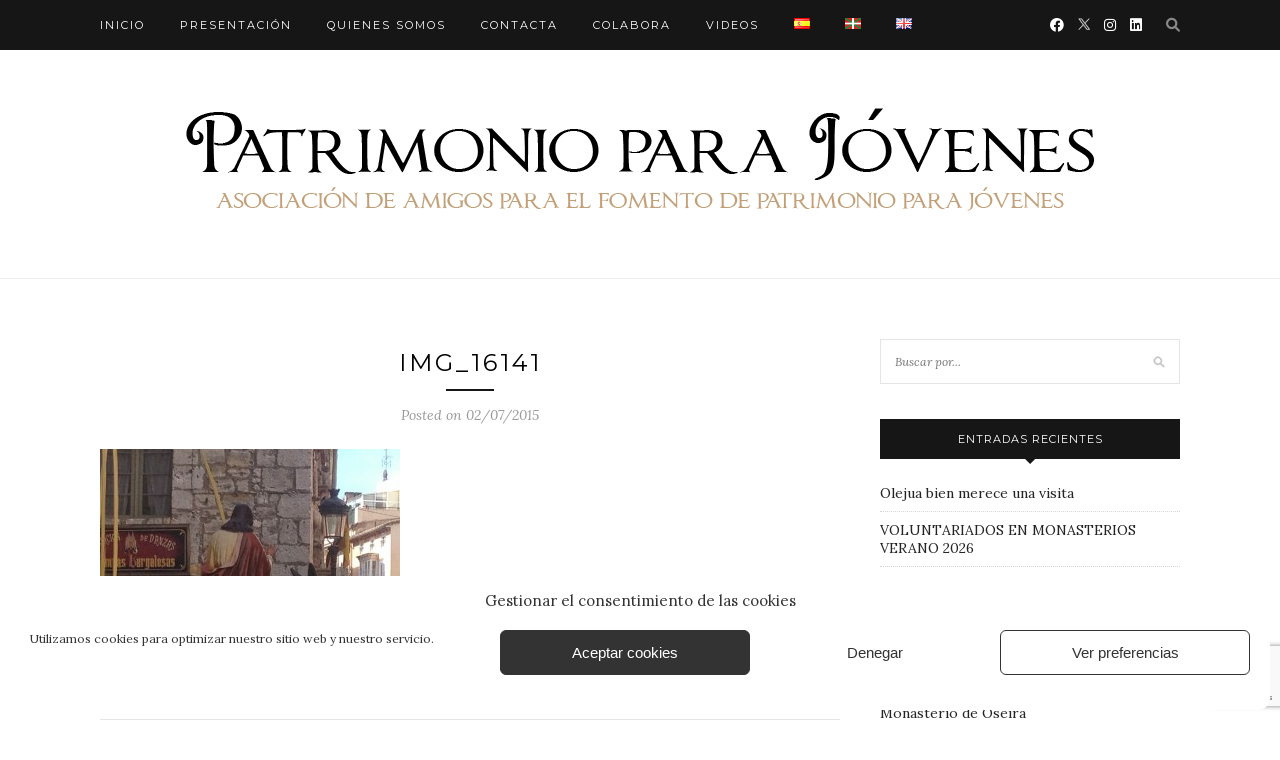

--- FILE ---
content_type: text/html; charset=UTF-8
request_url: https://www.patrimonioparajovenes.com/es/burgos-con-otro-punto-de-vistaburgos/img_16141/
body_size: 16470
content:
<!DOCTYPE html>
<html lang="es-ES">
<head>

	<meta charset="UTF-8">
	<meta http-equiv="X-UA-Compatible" content="IE=edge">
	<meta name="viewport" content="width=device-width, initial-scale=1">

	<title>IMG_16141 - Patrimonio para Jóvenes</title>

	<link rel="profile" href="https://gmpg.org/xfn/11" />
	
		<link rel="shortcut icon" href="https://www.patrimonioparajovenes.com/wp-content/uploads/2015/07/favicon.ico" />
		
	<link rel="alternate" type="application/rss+xml" title="Patrimonio para Jóvenes RSS Feed" href="https://www.patrimonioparajovenes.com/es/feed/" />
	<link rel="alternate" type="application/atom+xml" title="Patrimonio para Jóvenes Atom Feed" href="https://www.patrimonioparajovenes.com/es/feed/atom/" />
	<link rel="pingback" href="https://www.patrimonioparajovenes.com/xmlrpc.php" />
	
	<meta name='robots' content='index, follow, max-image-preview:large, max-snippet:-1, max-video-preview:-1' />

	<!-- This site is optimized with the Yoast SEO plugin v26.8 - https://yoast.com/product/yoast-seo-wordpress/ -->
	<link rel="canonical" href="https://www.patrimonioparajovenes.com/wp-content/uploads/2014/04/IMG_16141.jpg" />
	<meta property="og:locale" content="es_ES" />
	<meta property="og:type" content="article" />
	<meta property="og:title" content="IMG_16141 - Patrimonio para Jóvenes" />
	<meta property="og:url" content="https://www.patrimonioparajovenes.com/wp-content/uploads/2014/04/IMG_16141.jpg" />
	<meta property="og:site_name" content="Patrimonio para Jóvenes" />
	<meta property="og:image" content="https://www.patrimonioparajovenes.com/es/burgos-con-otro-punto-de-vistaburgos/img_16141" />
	<meta property="og:image:width" content="1600" />
	<meta property="og:image:height" content="1200" />
	<meta property="og:image:type" content="image/jpeg" />
	<meta name="twitter:card" content="summary_large_image" />
	<script type="application/ld+json" class="yoast-schema-graph">{"@context":"https://schema.org","@graph":[{"@type":"WebPage","@id":"https://www.patrimonioparajovenes.com/wp-content/uploads/2014/04/IMG_16141.jpg","url":"https://www.patrimonioparajovenes.com/wp-content/uploads/2014/04/IMG_16141.jpg","name":"IMG_16141 - Patrimonio para Jóvenes","isPartOf":{"@id":"https://www.patrimonioparajovenes.com/es/#website"},"primaryImageOfPage":{"@id":"https://www.patrimonioparajovenes.com/wp-content/uploads/2014/04/IMG_16141.jpg#primaryimage"},"image":{"@id":"https://www.patrimonioparajovenes.com/wp-content/uploads/2014/04/IMG_16141.jpg#primaryimage"},"thumbnailUrl":"https://www.patrimonioparajovenes.com/wp-content/uploads/2014/04/IMG_16141.jpg","datePublished":"2015-07-02T08:45:05+00:00","breadcrumb":{"@id":"https://www.patrimonioparajovenes.com/wp-content/uploads/2014/04/IMG_16141.jpg#breadcrumb"},"inLanguage":"es","potentialAction":[{"@type":"ReadAction","target":["https://www.patrimonioparajovenes.com/wp-content/uploads/2014/04/IMG_16141.jpg"]}]},{"@type":"ImageObject","inLanguage":"es","@id":"https://www.patrimonioparajovenes.com/wp-content/uploads/2014/04/IMG_16141.jpg#primaryimage","url":"https://www.patrimonioparajovenes.com/wp-content/uploads/2014/04/IMG_16141.jpg","contentUrl":"https://www.patrimonioparajovenes.com/wp-content/uploads/2014/04/IMG_16141.jpg"},{"@type":"BreadcrumbList","@id":"https://www.patrimonioparajovenes.com/wp-content/uploads/2014/04/IMG_16141.jpg#breadcrumb","itemListElement":[{"@type":"ListItem","position":1,"name":"Portada","item":"https://www.patrimonioparajovenes.com/es/"},{"@type":"ListItem","position":2,"name":"BURGOS CON OTRO PUNTO DE VISTA/BURGOS FROM ANOTHER POINT OF VIEW","item":"https://www.patrimonioparajovenes.com/es/burgos-con-otro-punto-de-vistaburgos/"},{"@type":"ListItem","position":3,"name":"IMG_16141"}]},{"@type":"WebSite","@id":"https://www.patrimonioparajovenes.com/es/#website","url":"https://www.patrimonioparajovenes.com/es/","name":"Patrimonio para Jóvenes","description":"","potentialAction":[{"@type":"SearchAction","target":{"@type":"EntryPoint","urlTemplate":"https://www.patrimonioparajovenes.com/es/?s={search_term_string}"},"query-input":{"@type":"PropertyValueSpecification","valueRequired":true,"valueName":"search_term_string"}}],"inLanguage":"es"}]}</script>
	<!-- / Yoast SEO plugin. -->


<link rel='dns-prefetch' href='//www.googletagmanager.com' />
<link rel='dns-prefetch' href='//fonts.googleapis.com' />
<link rel='dns-prefetch' href='//cdnjs.cloudflare.com' />
<link rel="alternate" type="application/rss+xml" title="Patrimonio para Jóvenes &raquo; Feed" href="https://www.patrimonioparajovenes.com/es/feed/" />
<link rel="alternate" type="application/rss+xml" title="Patrimonio para Jóvenes &raquo; Feed de los comentarios" href="https://www.patrimonioparajovenes.com/es/comments/feed/" />
<link rel="alternate" type="application/rss+xml" title="Patrimonio para Jóvenes &raquo; Comentario IMG_16141 del feed" href="https://www.patrimonioparajovenes.com/es/burgos-con-otro-punto-de-vistaburgos/img_16141/feed/" />
<link rel="alternate" title="oEmbed (JSON)" type="application/json+oembed" href="https://www.patrimonioparajovenes.com/wp-json/oembed/1.0/embed?url=https%3A%2F%2Fwww.patrimonioparajovenes.com%2Fes%2Fburgos-con-otro-punto-de-vistaburgos%2Fimg_16141%2F&#038;lang=es" />
<link rel="alternate" title="oEmbed (XML)" type="text/xml+oembed" href="https://www.patrimonioparajovenes.com/wp-json/oembed/1.0/embed?url=https%3A%2F%2Fwww.patrimonioparajovenes.com%2Fes%2Fburgos-con-otro-punto-de-vistaburgos%2Fimg_16141%2F&#038;format=xml&#038;lang=es" />
<style id='wp-img-auto-sizes-contain-inline-css' type='text/css'>
img:is([sizes=auto i],[sizes^="auto," i]){contain-intrinsic-size:3000px 1500px}
/*# sourceURL=wp-img-auto-sizes-contain-inline-css */
</style>
<style id='wp-emoji-styles-inline-css' type='text/css'>

	img.wp-smiley, img.emoji {
		display: inline !important;
		border: none !important;
		box-shadow: none !important;
		height: 1em !important;
		width: 1em !important;
		margin: 0 0.07em !important;
		vertical-align: -0.1em !important;
		background: none !important;
		padding: 0 !important;
	}
/*# sourceURL=wp-emoji-styles-inline-css */
</style>
<style id='wp-block-library-inline-css' type='text/css'>
:root{--wp-block-synced-color:#7a00df;--wp-block-synced-color--rgb:122,0,223;--wp-bound-block-color:var(--wp-block-synced-color);--wp-editor-canvas-background:#ddd;--wp-admin-theme-color:#007cba;--wp-admin-theme-color--rgb:0,124,186;--wp-admin-theme-color-darker-10:#006ba1;--wp-admin-theme-color-darker-10--rgb:0,107,160.5;--wp-admin-theme-color-darker-20:#005a87;--wp-admin-theme-color-darker-20--rgb:0,90,135;--wp-admin-border-width-focus:2px}@media (min-resolution:192dpi){:root{--wp-admin-border-width-focus:1.5px}}.wp-element-button{cursor:pointer}:root .has-very-light-gray-background-color{background-color:#eee}:root .has-very-dark-gray-background-color{background-color:#313131}:root .has-very-light-gray-color{color:#eee}:root .has-very-dark-gray-color{color:#313131}:root .has-vivid-green-cyan-to-vivid-cyan-blue-gradient-background{background:linear-gradient(135deg,#00d084,#0693e3)}:root .has-purple-crush-gradient-background{background:linear-gradient(135deg,#34e2e4,#4721fb 50%,#ab1dfe)}:root .has-hazy-dawn-gradient-background{background:linear-gradient(135deg,#faaca8,#dad0ec)}:root .has-subdued-olive-gradient-background{background:linear-gradient(135deg,#fafae1,#67a671)}:root .has-atomic-cream-gradient-background{background:linear-gradient(135deg,#fdd79a,#004a59)}:root .has-nightshade-gradient-background{background:linear-gradient(135deg,#330968,#31cdcf)}:root .has-midnight-gradient-background{background:linear-gradient(135deg,#020381,#2874fc)}:root{--wp--preset--font-size--normal:16px;--wp--preset--font-size--huge:42px}.has-regular-font-size{font-size:1em}.has-larger-font-size{font-size:2.625em}.has-normal-font-size{font-size:var(--wp--preset--font-size--normal)}.has-huge-font-size{font-size:var(--wp--preset--font-size--huge)}.has-text-align-center{text-align:center}.has-text-align-left{text-align:left}.has-text-align-right{text-align:right}.has-fit-text{white-space:nowrap!important}#end-resizable-editor-section{display:none}.aligncenter{clear:both}.items-justified-left{justify-content:flex-start}.items-justified-center{justify-content:center}.items-justified-right{justify-content:flex-end}.items-justified-space-between{justify-content:space-between}.screen-reader-text{border:0;clip-path:inset(50%);height:1px;margin:-1px;overflow:hidden;padding:0;position:absolute;width:1px;word-wrap:normal!important}.screen-reader-text:focus{background-color:#ddd;clip-path:none;color:#444;display:block;font-size:1em;height:auto;left:5px;line-height:normal;padding:15px 23px 14px;text-decoration:none;top:5px;width:auto;z-index:100000}html :where(.has-border-color){border-style:solid}html :where([style*=border-top-color]){border-top-style:solid}html :where([style*=border-right-color]){border-right-style:solid}html :where([style*=border-bottom-color]){border-bottom-style:solid}html :where([style*=border-left-color]){border-left-style:solid}html :where([style*=border-width]){border-style:solid}html :where([style*=border-top-width]){border-top-style:solid}html :where([style*=border-right-width]){border-right-style:solid}html :where([style*=border-bottom-width]){border-bottom-style:solid}html :where([style*=border-left-width]){border-left-style:solid}html :where(img[class*=wp-image-]){height:auto;max-width:100%}:where(figure){margin:0 0 1em}html :where(.is-position-sticky){--wp-admin--admin-bar--position-offset:var(--wp-admin--admin-bar--height,0px)}@media screen and (max-width:600px){html :where(.is-position-sticky){--wp-admin--admin-bar--position-offset:0px}}

/*# sourceURL=wp-block-library-inline-css */
</style><style id='global-styles-inline-css' type='text/css'>
:root{--wp--preset--aspect-ratio--square: 1;--wp--preset--aspect-ratio--4-3: 4/3;--wp--preset--aspect-ratio--3-4: 3/4;--wp--preset--aspect-ratio--3-2: 3/2;--wp--preset--aspect-ratio--2-3: 2/3;--wp--preset--aspect-ratio--16-9: 16/9;--wp--preset--aspect-ratio--9-16: 9/16;--wp--preset--color--black: #000000;--wp--preset--color--cyan-bluish-gray: #abb8c3;--wp--preset--color--white: #ffffff;--wp--preset--color--pale-pink: #f78da7;--wp--preset--color--vivid-red: #cf2e2e;--wp--preset--color--luminous-vivid-orange: #ff6900;--wp--preset--color--luminous-vivid-amber: #fcb900;--wp--preset--color--light-green-cyan: #7bdcb5;--wp--preset--color--vivid-green-cyan: #00d084;--wp--preset--color--pale-cyan-blue: #8ed1fc;--wp--preset--color--vivid-cyan-blue: #0693e3;--wp--preset--color--vivid-purple: #9b51e0;--wp--preset--gradient--vivid-cyan-blue-to-vivid-purple: linear-gradient(135deg,rgb(6,147,227) 0%,rgb(155,81,224) 100%);--wp--preset--gradient--light-green-cyan-to-vivid-green-cyan: linear-gradient(135deg,rgb(122,220,180) 0%,rgb(0,208,130) 100%);--wp--preset--gradient--luminous-vivid-amber-to-luminous-vivid-orange: linear-gradient(135deg,rgb(252,185,0) 0%,rgb(255,105,0) 100%);--wp--preset--gradient--luminous-vivid-orange-to-vivid-red: linear-gradient(135deg,rgb(255,105,0) 0%,rgb(207,46,46) 100%);--wp--preset--gradient--very-light-gray-to-cyan-bluish-gray: linear-gradient(135deg,rgb(238,238,238) 0%,rgb(169,184,195) 100%);--wp--preset--gradient--cool-to-warm-spectrum: linear-gradient(135deg,rgb(74,234,220) 0%,rgb(151,120,209) 20%,rgb(207,42,186) 40%,rgb(238,44,130) 60%,rgb(251,105,98) 80%,rgb(254,248,76) 100%);--wp--preset--gradient--blush-light-purple: linear-gradient(135deg,rgb(255,206,236) 0%,rgb(152,150,240) 100%);--wp--preset--gradient--blush-bordeaux: linear-gradient(135deg,rgb(254,205,165) 0%,rgb(254,45,45) 50%,rgb(107,0,62) 100%);--wp--preset--gradient--luminous-dusk: linear-gradient(135deg,rgb(255,203,112) 0%,rgb(199,81,192) 50%,rgb(65,88,208) 100%);--wp--preset--gradient--pale-ocean: linear-gradient(135deg,rgb(255,245,203) 0%,rgb(182,227,212) 50%,rgb(51,167,181) 100%);--wp--preset--gradient--electric-grass: linear-gradient(135deg,rgb(202,248,128) 0%,rgb(113,206,126) 100%);--wp--preset--gradient--midnight: linear-gradient(135deg,rgb(2,3,129) 0%,rgb(40,116,252) 100%);--wp--preset--font-size--small: 13px;--wp--preset--font-size--medium: 20px;--wp--preset--font-size--large: 36px;--wp--preset--font-size--x-large: 42px;--wp--preset--spacing--20: 0.44rem;--wp--preset--spacing--30: 0.67rem;--wp--preset--spacing--40: 1rem;--wp--preset--spacing--50: 1.5rem;--wp--preset--spacing--60: 2.25rem;--wp--preset--spacing--70: 3.38rem;--wp--preset--spacing--80: 5.06rem;--wp--preset--shadow--natural: 6px 6px 9px rgba(0, 0, 0, 0.2);--wp--preset--shadow--deep: 12px 12px 50px rgba(0, 0, 0, 0.4);--wp--preset--shadow--sharp: 6px 6px 0px rgba(0, 0, 0, 0.2);--wp--preset--shadow--outlined: 6px 6px 0px -3px rgb(255, 255, 255), 6px 6px rgb(0, 0, 0);--wp--preset--shadow--crisp: 6px 6px 0px rgb(0, 0, 0);}:where(.is-layout-flex){gap: 0.5em;}:where(.is-layout-grid){gap: 0.5em;}body .is-layout-flex{display: flex;}.is-layout-flex{flex-wrap: wrap;align-items: center;}.is-layout-flex > :is(*, div){margin: 0;}body .is-layout-grid{display: grid;}.is-layout-grid > :is(*, div){margin: 0;}:where(.wp-block-columns.is-layout-flex){gap: 2em;}:where(.wp-block-columns.is-layout-grid){gap: 2em;}:where(.wp-block-post-template.is-layout-flex){gap: 1.25em;}:where(.wp-block-post-template.is-layout-grid){gap: 1.25em;}.has-black-color{color: var(--wp--preset--color--black) !important;}.has-cyan-bluish-gray-color{color: var(--wp--preset--color--cyan-bluish-gray) !important;}.has-white-color{color: var(--wp--preset--color--white) !important;}.has-pale-pink-color{color: var(--wp--preset--color--pale-pink) !important;}.has-vivid-red-color{color: var(--wp--preset--color--vivid-red) !important;}.has-luminous-vivid-orange-color{color: var(--wp--preset--color--luminous-vivid-orange) !important;}.has-luminous-vivid-amber-color{color: var(--wp--preset--color--luminous-vivid-amber) !important;}.has-light-green-cyan-color{color: var(--wp--preset--color--light-green-cyan) !important;}.has-vivid-green-cyan-color{color: var(--wp--preset--color--vivid-green-cyan) !important;}.has-pale-cyan-blue-color{color: var(--wp--preset--color--pale-cyan-blue) !important;}.has-vivid-cyan-blue-color{color: var(--wp--preset--color--vivid-cyan-blue) !important;}.has-vivid-purple-color{color: var(--wp--preset--color--vivid-purple) !important;}.has-black-background-color{background-color: var(--wp--preset--color--black) !important;}.has-cyan-bluish-gray-background-color{background-color: var(--wp--preset--color--cyan-bluish-gray) !important;}.has-white-background-color{background-color: var(--wp--preset--color--white) !important;}.has-pale-pink-background-color{background-color: var(--wp--preset--color--pale-pink) !important;}.has-vivid-red-background-color{background-color: var(--wp--preset--color--vivid-red) !important;}.has-luminous-vivid-orange-background-color{background-color: var(--wp--preset--color--luminous-vivid-orange) !important;}.has-luminous-vivid-amber-background-color{background-color: var(--wp--preset--color--luminous-vivid-amber) !important;}.has-light-green-cyan-background-color{background-color: var(--wp--preset--color--light-green-cyan) !important;}.has-vivid-green-cyan-background-color{background-color: var(--wp--preset--color--vivid-green-cyan) !important;}.has-pale-cyan-blue-background-color{background-color: var(--wp--preset--color--pale-cyan-blue) !important;}.has-vivid-cyan-blue-background-color{background-color: var(--wp--preset--color--vivid-cyan-blue) !important;}.has-vivid-purple-background-color{background-color: var(--wp--preset--color--vivid-purple) !important;}.has-black-border-color{border-color: var(--wp--preset--color--black) !important;}.has-cyan-bluish-gray-border-color{border-color: var(--wp--preset--color--cyan-bluish-gray) !important;}.has-white-border-color{border-color: var(--wp--preset--color--white) !important;}.has-pale-pink-border-color{border-color: var(--wp--preset--color--pale-pink) !important;}.has-vivid-red-border-color{border-color: var(--wp--preset--color--vivid-red) !important;}.has-luminous-vivid-orange-border-color{border-color: var(--wp--preset--color--luminous-vivid-orange) !important;}.has-luminous-vivid-amber-border-color{border-color: var(--wp--preset--color--luminous-vivid-amber) !important;}.has-light-green-cyan-border-color{border-color: var(--wp--preset--color--light-green-cyan) !important;}.has-vivid-green-cyan-border-color{border-color: var(--wp--preset--color--vivid-green-cyan) !important;}.has-pale-cyan-blue-border-color{border-color: var(--wp--preset--color--pale-cyan-blue) !important;}.has-vivid-cyan-blue-border-color{border-color: var(--wp--preset--color--vivid-cyan-blue) !important;}.has-vivid-purple-border-color{border-color: var(--wp--preset--color--vivid-purple) !important;}.has-vivid-cyan-blue-to-vivid-purple-gradient-background{background: var(--wp--preset--gradient--vivid-cyan-blue-to-vivid-purple) !important;}.has-light-green-cyan-to-vivid-green-cyan-gradient-background{background: var(--wp--preset--gradient--light-green-cyan-to-vivid-green-cyan) !important;}.has-luminous-vivid-amber-to-luminous-vivid-orange-gradient-background{background: var(--wp--preset--gradient--luminous-vivid-amber-to-luminous-vivid-orange) !important;}.has-luminous-vivid-orange-to-vivid-red-gradient-background{background: var(--wp--preset--gradient--luminous-vivid-orange-to-vivid-red) !important;}.has-very-light-gray-to-cyan-bluish-gray-gradient-background{background: var(--wp--preset--gradient--very-light-gray-to-cyan-bluish-gray) !important;}.has-cool-to-warm-spectrum-gradient-background{background: var(--wp--preset--gradient--cool-to-warm-spectrum) !important;}.has-blush-light-purple-gradient-background{background: var(--wp--preset--gradient--blush-light-purple) !important;}.has-blush-bordeaux-gradient-background{background: var(--wp--preset--gradient--blush-bordeaux) !important;}.has-luminous-dusk-gradient-background{background: var(--wp--preset--gradient--luminous-dusk) !important;}.has-pale-ocean-gradient-background{background: var(--wp--preset--gradient--pale-ocean) !important;}.has-electric-grass-gradient-background{background: var(--wp--preset--gradient--electric-grass) !important;}.has-midnight-gradient-background{background: var(--wp--preset--gradient--midnight) !important;}.has-small-font-size{font-size: var(--wp--preset--font-size--small) !important;}.has-medium-font-size{font-size: var(--wp--preset--font-size--medium) !important;}.has-large-font-size{font-size: var(--wp--preset--font-size--large) !important;}.has-x-large-font-size{font-size: var(--wp--preset--font-size--x-large) !important;}
/*# sourceURL=global-styles-inline-css */
</style>

<style id='classic-theme-styles-inline-css' type='text/css'>
/*! This file is auto-generated */
.wp-block-button__link{color:#fff;background-color:#32373c;border-radius:9999px;box-shadow:none;text-decoration:none;padding:calc(.667em + 2px) calc(1.333em + 2px);font-size:1.125em}.wp-block-file__button{background:#32373c;color:#fff;text-decoration:none}
/*# sourceURL=/wp-includes/css/classic-themes.min.css */
</style>
<link rel='stylesheet' id='contact-form-7-css' href='https://www.patrimonioparajovenes.com/wp-content/plugins/contact-form-7/includes/css/styles.css?ver=6.1.4' type='text/css' media='all' />
<link rel='stylesheet' id='cmplz-general-css' href='https://www.patrimonioparajovenes.com/wp-content/plugins/complianz-gdpr/assets/css/cookieblocker.min.css?ver=1765949771' type='text/css' media='all' />
<link rel='stylesheet' id='sp_style-css' href='https://www.patrimonioparajovenes.com/wp-content/themes/redwood/style.css?ver=6.9' type='text/css' media='all' />
<link rel='stylesheet' id='bxslider-css-css' href='https://www.patrimonioparajovenes.com/wp-content/themes/redwood/css/jquery.bxslider.css?ver=6.9' type='text/css' media='all' />
<link rel='stylesheet' id='responsive-css' href='https://www.patrimonioparajovenes.com/wp-content/themes/redwood/css/responsive.css?ver=6.9' type='text/css' media='all' />
<link rel='stylesheet' id='default_body_font-css' href='https://fonts.googleapis.com/css?family=Lora%3A400%2C700%2C400italic%2C700italic&#038;subset=latin%2Clatin-ext&#038;ver=6.9' type='text/css' media='all' />
<link rel='stylesheet' id='default_heading_font-css' href='https://fonts.googleapis.com/css?family=Montserrat%3A400%2C700&#038;ver=6.9' type='text/css' media='all' />
<link rel='stylesheet' id='fancybox-css' href='https://www.patrimonioparajovenes.com/wp-content/plugins/easy-fancybox/fancybox/1.5.4/jquery.fancybox.min.css?ver=6.9' type='text/css' media='screen' />
<style id='fancybox-inline-css' type='text/css'>
#fancybox-outer{background:#ffffff}#fancybox-content{background:#ffffff;border-color:#ffffff;color:#000000;}#fancybox-title,#fancybox-title-float-main{color:#fff}
/*# sourceURL=fancybox-inline-css */
</style>
<link rel='stylesheet' id='fontawesome-css-css' href='https://cdnjs.cloudflare.com/ajax/libs/font-awesome/6.0.0/css/all.min.css?ver=6.9' type='text/css' media='all' />
<script type="text/javascript" src="https://www.patrimonioparajovenes.com/wp-includes/js/jquery/jquery.min.js?ver=3.7.1" id="jquery-core-js"></script>
<script type="text/javascript" src="https://www.patrimonioparajovenes.com/wp-includes/js/jquery/jquery-migrate.min.js?ver=3.4.1" id="jquery-migrate-js"></script>

<!-- Fragmento de código de la etiqueta de Google (gtag.js) añadida por Site Kit -->

<!-- Fragmento de código de Google Analytics añadido por Site Kit -->
<script type="text/javascript" src="https://www.googletagmanager.com/gtag/js?id=GT-WP5C98G" id="google_gtagjs-js" async></script>
<script type="text/javascript" id="google_gtagjs-js-after">
/* <![CDATA[ */
window.dataLayer = window.dataLayer || [];function gtag(){dataLayer.push(arguments);}
gtag("set","linker",{"domains":["www.patrimonioparajovenes.com"]});
gtag("js", new Date());
gtag("set", "developer_id.dZTNiMT", true);
gtag("config", "GT-WP5C98G");
//# sourceURL=google_gtagjs-js-after
/* ]]> */
</script>

<!-- Finalizar fragmento de código de la etiqueta de Google (gtags.js) añadida por Site Kit -->
<link rel="https://api.w.org/" href="https://www.patrimonioparajovenes.com/wp-json/" /><link rel="alternate" title="JSON" type="application/json" href="https://www.patrimonioparajovenes.com/wp-json/wp/v2/media/490" /><link rel="EditURI" type="application/rsd+xml" title="RSD" href="https://www.patrimonioparajovenes.com/xmlrpc.php?rsd" />
<link rel='shortlink' href='https://www.patrimonioparajovenes.com/?p=490' />
<meta name="generator" content="Site Kit by Google 1.139.0" />			<style>.cmplz-hidden {
					display: none !important;
				}</style>

<!-- Facebook Like Thumbnail (v0.4) -->
<meta property="og:image" content="https://www.patrimonioparajovenes.com/wp-content/uploads/2014/04/IMG_16141.jpg" />
<!-- using attachment -->
<!-- Facebook Like Thumbnail (By Ashfame - https://github.com/ashfame/facebook-like-thumbnail) -->

    <style type="text/css">
	
		#logo { padding-top:50px; padding-bottom:50px; }
				
						#nav-wrapper .menu li a:hover {  color:; }
		
		#nav-wrapper .menu .sub-menu, #nav-wrapper .menu .children { background: ; }
		#nav-wrapper ul.menu ul a, #nav-wrapper .menu ul ul a {  color:; }
		#nav-wrapper ul.menu ul a:hover, #nav-wrapper .menu ul ul a:hover { color: ; background:; }
		
		.slicknav_nav { background:; }
		.slicknav_nav a { color:; }
		.slicknav_menu .slicknav_icon-bar { background-color:; }
		
		#top-social a { color:; }
		#top-social a:hover { color:; }
		#top-search i { color:; }
		
		.widget-title { background: ; color: ;}
		.widget-title:after { border-top-color:; }
				.social-widget a { color:; }
		.social-widget a:hover { color:; }
		
		#footer { background:; }
		#footer-social a { color:; }
		#footer-social a:hover { color:; }
		#footer-social { border-color:; }
		.copyright { color:; }
		.copyright a { color:; }
		
		.post-header h2 a, .post-header h1 { color:; }
		.title-divider { color:; }
		.post-entry p { color:; }
		.post-entry h1, .post-entry h2, .post-entry h3, .post-entry h4, .post-entry h5, .post-entry h6 { color:; }
		.more-link { color:; }
		a.more-link:hover { color:; }
		.more-line { color:; }
		.more-link:hover > .more-line { color:; }
		.post-share-box.share-buttons a { color:; }
		.post-share-box.share-buttons a:hover { color:; }
		
		.mc4wp-form { background:; }
		.mc4wp-form label { color:; }
		.mc4wp-form button, .mc4wp-form input[type=button], .mc4wp-form input[type=submit] { background:; color:; }
		.mc4wp-form button:hover, .mc4wp-form input[type=button]:hover, .mc4wp-form input[type=submit]:hover { background:; color:; }
		
		a, .post-header .cat a { color:; }
		.post-header .cat a { border-color:; }
		
				
    </style>
    <style type="text/css">.recentcomments a{display:inline !important;padding:0 !important;margin:0 !important;}</style>		<style type="text/css" id="wp-custom-css">
			/*
Te damos la bienvenida a CSS personalizado

Para saber cómo funciona, ve a http://wp.me/PEmnE-Bt
*/
.wpcf7 input[type="checkbox"] {
	width: 20px !important;
}		</style>
			
</head>

<body data-rsssl=1 data-cmplz=1 class="attachment wp-singular attachment-template-default single single-attachment postid-490 attachmentid-490 attachment-jpeg wp-theme-redwood">

	<div id="top-bar">
		
		<div class="container">
			
			<div id="nav-wrapper">
				<ul id="menu-menu-superior-es" class="menu"><li id="menu-item-896" class="menu-item menu-item-type-custom menu-item-object-custom menu-item-896"><a href="https://www.patrimonioparajovenes.com">Inicio</a></li>
<li id="menu-item-897" class="menu-item menu-item-type-post_type menu-item-object-page menu-item-897"><a href="https://www.patrimonioparajovenes.com/es/presentacion/">Presentación</a></li>
<li id="menu-item-924" class="menu-item menu-item-type-post_type menu-item-object-page menu-item-924"><a href="https://www.patrimonioparajovenes.com/es/quienes-somos/">Quienes somos</a></li>
<li id="menu-item-899" class="menu-item menu-item-type-post_type menu-item-object-page menu-item-899"><a href="https://www.patrimonioparajovenes.com/es/contacta/">Contacta</a></li>
<li id="menu-item-898" class="menu-item menu-item-type-post_type menu-item-object-page menu-item-898"><a href="https://www.patrimonioparajovenes.com/es/colabora/">Colabora</a></li>
<li id="menu-item-901" class="menu-item menu-item-type-post_type menu-item-object-page menu-item-901"><a href="https://www.patrimonioparajovenes.com/es/videos/">Videos</a></li>
<li id="menu-item-904-es" class="lang-item lang-item-4 lang-item-es current-lang no-translation lang-item-first menu-item menu-item-type-custom menu-item-object-custom menu-item-home menu-item-904-es"><a href="https://www.patrimonioparajovenes.com/es/" hreflang="es-ES" lang="es-ES"><img src="[data-uri]" alt="Español" width="16" height="11" style="width: 16px; height: 11px;" /></a></li>
<li id="menu-item-904-eu" class="lang-item lang-item-13 lang-item-eu no-translation menu-item menu-item-type-custom menu-item-object-custom menu-item-904-eu"><a href="https://www.patrimonioparajovenes.com/eu/" hreflang="eu" lang="eu"><img src="[data-uri]" alt="Euskara" width="16" height="11" style="width: 16px; height: 11px;" /></a></li>
<li id="menu-item-904-en" class="lang-item lang-item-7 lang-item-en no-translation menu-item menu-item-type-custom menu-item-object-custom menu-item-904-en"><a href="https://www.patrimonioparajovenes.com/en/" hreflang="en-GB" lang="en-GB"><img src="[data-uri]" alt="English" width="16" height="11" style="width: 16px; height: 11px;" /></a></li>
</ul>			</div>
			
			<div class="menu-mobile"></div>
			
						<div id="top-search">
				<a href="#" class="search"><i class="fa fa-search"></i></a>
				<div class="show-search">
					<form role="search" method="get" id="searchform" action="https://www.patrimonioparajovenes.com/es/">
		<input type="text" placeholder="Buscar por..." name="s" id="s" />
</form>				</div>
			</div>
						
						<div id="top-social" >
			
				<a href="http://facebook.com/pages/Patrimonio-para-jovenes/577862235617528" target="_blank"><i class="fa-brands fa-facebook"></i></a>				<a href="http://twitter.com/@patrparajovenes" target="_blank"><img src="https://www.patrimonioparajovenes.com/wp-content/uploads/2024/11/icono-x-tw.png" alt="X" width="12" height="12"> </a>				<a href="http://instagram.com/patrimonioparajovenes" target="_blank"><i class="fa-brands fa-instagram"></i></a>																																				<a href="https://www.linkedin.com/in/asociaci%C3%B3n-patrimonio-para-j%C3%B3venes-9298161b9/" target="_blank"><i class="fa-brands fa-linkedin"></i></a>								
			</div>
						
		</div>
		
	</div>
	
	<header id="header" >
		
		<div class="container">
			
			<div id="logo">
				
									
											<h2><a href="https://www.patrimonioparajovenes.com/es"><img src="https://www.patrimonioparajovenes.com/wp-content/uploads/2015/07/logo-patrimonio-1.png" alt="Patrimonio para Jóvenes" /></a></h2>
										
								
			</div>
			
		</div>
		
	</header>	
	<div class="container">
		
		<div id="content">
		
			<div id="main" >
			
								
					<article id="post-490" class="post-490 attachment type-attachment status-inherit hentry">
					
	<div class="post-header">
		
				<span class="cat"></span>
				
					<h1>IMG_16141</h1>
				
		<span class="title-divider"></span>
		
				<span class="post-date">Posted on 02/07/2015</span>
				
	</div>
	
			
				
		
	<div class="post-entry">
		
				
			<p class="attachment"><a href='https://www.patrimonioparajovenes.com/wp-content/uploads/2014/04/IMG_16141.jpg'><img fetchpriority="high" decoding="async" width="300" height="225" src="https://www.patrimonioparajovenes.com/wp-content/uploads/2014/04/IMG_16141-300x225.jpg" class="attachment-medium size-medium" alt="" srcset="https://www.patrimonioparajovenes.com/wp-content/uploads/2014/04/IMG_16141-300x225.jpg 300w, https://www.patrimonioparajovenes.com/wp-content/uploads/2014/04/IMG_16141-1024x768.jpg 1024w, https://www.patrimonioparajovenes.com/wp-content/uploads/2014/04/IMG_16141-1080x810.jpg 1080w, https://www.patrimonioparajovenes.com/wp-content/uploads/2014/04/IMG_16141.jpg 1600w" sizes="(max-width: 300px) 100vw, 300px" /></a></p>
			
				
				
							
						
	</div>
	
		
	<div class="post-share">
	
				<div class="post-share-box share-comments">
			<a href="https://www.patrimonioparajovenes.com/es/burgos-con-otro-punto-de-vistaburgos/img_16141/#respond"><span>0</span> Comments</a>		</div>
				
				
				<div class="post-share-box share-author">
			<span>By</span> <a href="https://www.patrimonioparajovenes.com/es/author/sancotec/" title="Entradas de sancotec" rel="author">sancotec</a>		</div>
				
	</div>
		
				<div class="post-author">
		
	<div class="author-img">
		<img alt='' src='https://secure.gravatar.com/avatar/7815d5dcd0bbe753d8c2eebed0e1710077931bafa61bc00437354f4395e8905b?s=100&#038;d=mm&#038;r=g' srcset='https://secure.gravatar.com/avatar/7815d5dcd0bbe753d8c2eebed0e1710077931bafa61bc00437354f4395e8905b?s=200&#038;d=mm&#038;r=g 2x' class='avatar avatar-100 photo' height='100' width='100' decoding='async'/>	</div>
	
	<div class="author-content">
		<h5><a href="https://www.patrimonioparajovenes.com/es/author/sancotec/" title="Entradas de sancotec" rel="author">sancotec</a></h5>
		<p></p>
													</div>
	
</div>			
							
	<div class="post-comments" id="comments">
	
	<div class="post-box"><h4 class="post-box-title"><span>Sin comentarios</span></h4></div><div class='comments'></div><div id='comments_pagination'></div>	<div id="respond" class="comment-respond">
		<h3 id="reply-title" class="comment-reply-title">Escribir  un comentario <small><a rel="nofollow" id="cancel-comment-reply-link" href="/es/burgos-con-otro-punto-de-vistaburgos/img_16141/#respond" style="display:none;">Cancel Reply</a></small></h3><form action="https://www.patrimonioparajovenes.com/wp-comments-post.php" method="post" id="commentform" class="comment-form"><p class="comment-form-comment"><textarea id="comment" name="comment" cols="45" rows="8" aria-required="true"></textarea></p><p class="comment-form-author"><label for="author">Nombre <span class="required">*</span></label> <input id="author" name="author" type="text" value="" size="30" maxlength="245" autocomplete="name" required="required" /></p>
<p class="comment-form-email"><label for="email">Correo electrónico <span class="required">*</span></label> <input id="email" name="email" type="text" value="" size="30" maxlength="100" autocomplete="email" required="required" /></p>
<p class="comment-form-url"><label for="url">Web</label> <input id="url" name="url" type="text" value="" size="30" maxlength="200" autocomplete="url" /></p>
<p class="form-submit"><input name="submit" type="submit" id="submit" class="submit" value="Comentario" /> <input type='hidden' name='comment_post_ID' value='490' id='comment_post_ID' />
<input type='hidden' name='comment_parent' id='comment_parent' value='0' />
</p><p style="display: none;"><input type="hidden" id="akismet_comment_nonce" name="akismet_comment_nonce" value="7bf947af94" /></p><p style="display: none !important;" class="akismet-fields-container" data-prefix="ak_"><label>&#916;<textarea name="ak_hp_textarea" cols="45" rows="8" maxlength="100"></textarea></label><input type="hidden" id="ak_js_1" name="ak_js" value="92"/><script>document.getElementById( "ak_js_1" ).setAttribute( "value", ( new Date() ).getTime() );</script></p></form>	</div><!-- #respond -->
	<p class="akismet_comment_form_privacy_notice">Este sitio usa Akismet para reducir el spam. <a href="https://akismet.com/privacy/" target="_blank" rel="nofollow noopener"> Aprende cómo se procesan los datos de tus comentarios.</a></p>

</div> <!-- end comments div -->
	
</article>						
								
								
			</div>

<aside id="sidebar">
	
	<div id="search-2" class="widget widget_search"><form role="search" method="get" id="searchform" action="https://www.patrimonioparajovenes.com/es/">
		<input type="text" placeholder="Buscar por..." name="s" id="s" />
</form></div>
		<div id="recent-posts-2" class="widget widget_recent_entries">
		<h4 class="widget-title">Entradas recientes</h4>
		<ul>
											<li>
					<a href="https://www.patrimonioparajovenes.com/es/dinamizar-el-patrimonio-en-riesgo/">Olejua bien merece una visita</a>
									</li>
											<li>
					<a href="https://www.patrimonioparajovenes.com/es/voluntariados-en-monasterios-verano-2026/">VOLUNTARIADOS EN MONASTERIOS VERANO 2026</a>
									</li>
											<li>
					<a href="https://www.patrimonioparajovenes.com/es/jornadas-europeas-de-patrimonio-en-el-monasterio-de-la-oliva/">Jornadas Europeas de Patrimonio en el Monasterio de La Oliva.</a>
									</li>
											<li>
					<a href="https://www.patrimonioparajovenes.com/es/jornadas-europeas-de-patrimonio-2025-monasterio-de-la-oliva/">JORNADAS EUROPEAS DE PATRIMONIO 2025. MONASTERIO DE LA OLIVA.Navarra</a>
									</li>
											<li>
					<a href="https://www.patrimonioparajovenes.com/es/de-un-hallazgo-a-un-proyecto-historias-del-monasterio-de-oseira/">De un hallazgo a un proyecto. Historias del Monasterio de Oseira</a>
									</li>
					</ul>

		</div><div id="recent-comments-2" class="widget widget_recent_comments"><h4 class="widget-title">Comentarios recientes</h4><ul id="recentcomments"><li class="recentcomments"><span class="comment-author-link">Maria</span> en <a href="https://www.patrimonioparajovenes.com/es/la-alegria-de-servir-dias-de-voluntariado-en-san-pedro-de-cardena/#comment-30180">La alegría de servir. Días de voluntariado en San Pedro de Cardeña</a></li><li class="recentcomments"><span class="comment-author-link"><a href="https://jlarce.com/" class="url" rel="ugc external nofollow">José Luis</a></span> en <a href="https://www.patrimonioparajovenes.com/es/la-alegria-de-servir-dias-de-voluntariado-en-san-pedro-de-cardena/#comment-30179">La alegría de servir. Días de voluntariado en San Pedro de Cardeña</a></li><li class="recentcomments"><span class="comment-author-link">Elisa Urtasun Erro</span> en <a href="https://www.patrimonioparajovenes.com/es/asi-hemos-trabajado-en-invierno/#comment-22732">Así hemos trabajado en invierno</a></li><li class="recentcomments"><span class="comment-author-link"><a href="https://www.gmsarquitectura.com/" class="url" rel="ugc external nofollow">arquitecto Barcelona</a></span> en <a href="https://www.patrimonioparajovenes.com/es/piedramillera-aprendiendo-a-mirar/#comment-22134">Piedramillera. Aprendiendo a mirar</a></li><li class="recentcomments"><span class="comment-author-link"><a href="https://www.patrimonioparajovenes.com" class="url" rel="ugc">Patrimonio para jóvenes</a></span> en <a href="https://www.patrimonioparajovenes.com/es/paseando-por-pamplona/#comment-20101">Paseando por Pamplona</a></li></ul></div><div id="media_image-7" class="widget widget_media_image"><h4 class="widget-title">Colaboran</h4><a href="https://fundacionsineste.org/"><img width="300" height="245" src="https://www.patrimonioparajovenes.com/wp-content/uploads/2025/05/IMG-20240827-WA0000-e1747732555152-300x245.jpg" class="image wp-image-4652  attachment-medium size-medium" alt="" style="max-width: 100%; height: auto;" decoding="async" loading="lazy" srcset="https://www.patrimonioparajovenes.com/wp-content/uploads/2025/05/IMG-20240827-WA0000-e1747732555152-300x245.jpg 300w, https://www.patrimonioparajovenes.com/wp-content/uploads/2025/05/IMG-20240827-WA0000-e1747732555152-768x627.jpg 768w, https://www.patrimonioparajovenes.com/wp-content/uploads/2025/05/IMG-20240827-WA0000-e1747732555152.jpg 880w" sizes="auto, (max-width: 300px) 100vw, 300px" /></a></div><div id="media_image-9" class="widget widget_media_image"><a href="https://elcirculo.es/"><img width="288" height="300" src="https://www.patrimonioparajovenes.com/wp-content/uploads/2025/05/IMG-20240827-WA0002-288x300.jpg" class="image wp-image-4653  attachment-medium size-medium" alt="" style="max-width: 100%; height: auto;" decoding="async" loading="lazy" srcset="https://www.patrimonioparajovenes.com/wp-content/uploads/2025/05/IMG-20240827-WA0002-288x300.jpg 288w, https://www.patrimonioparajovenes.com/wp-content/uploads/2025/05/IMG-20240827-WA0002.jpg 305w" sizes="auto, (max-width: 288px) 100vw, 288px" /></a></div><div id="media_image-5" class="widget widget_media_image"><a href="https://europa.eu/cultural-heritage/european-year-cultural-heritage_es" target="_blank"><img width="462" height="351" src="https://www.patrimonioparajovenes.com/wp-content/uploads/2018/01/EYCH2018_Logos_Pink-ES-300.png" class="image wp-image-2625 aligncenter attachment-full size-full" alt="EuropeForCulture" style="max-width: 100%; height: auto;" decoding="async" loading="lazy" srcset="https://www.patrimonioparajovenes.com/wp-content/uploads/2018/01/EYCH2018_Logos_Pink-ES-300.png 462w, https://www.patrimonioparajovenes.com/wp-content/uploads/2018/01/EYCH2018_Logos_Pink-ES-300-300x228.png 300w" sizes="auto, (max-width: 462px) 100vw, 462px" /></a></div><div id="archives-2" class="widget widget_archive"><h4 class="widget-title">Archivo de entradas</h4>		<label class="screen-reader-text" for="archives-dropdown-2">Archivo de entradas</label>
		<select id="archives-dropdown-2" name="archive-dropdown">
			
			<option value="">Elegir el mes</option>
				<option value='https://www.patrimonioparajovenes.com/es/2026/01/'> enero 2026 &nbsp;(2)</option>
	<option value='https://www.patrimonioparajovenes.com/es/2025/09/'> septiembre 2025 &nbsp;(2)</option>
	<option value='https://www.patrimonioparajovenes.com/es/2025/08/'> agosto 2025 &nbsp;(1)</option>
	<option value='https://www.patrimonioparajovenes.com/es/2025/07/'> julio 2025 &nbsp;(2)</option>
	<option value='https://www.patrimonioparajovenes.com/es/2025/05/'> mayo 2025 &nbsp;(2)</option>
	<option value='https://www.patrimonioparajovenes.com/es/2025/03/'> marzo 2025 &nbsp;(2)</option>
	<option value='https://www.patrimonioparajovenes.com/es/2025/01/'> enero 2025 &nbsp;(2)</option>
	<option value='https://www.patrimonioparajovenes.com/es/2024/11/'> noviembre 2024 &nbsp;(1)</option>
	<option value='https://www.patrimonioparajovenes.com/es/2024/10/'> octubre 2024 &nbsp;(2)</option>
	<option value='https://www.patrimonioparajovenes.com/es/2024/06/'> junio 2024 &nbsp;(2)</option>
	<option value='https://www.patrimonioparajovenes.com/es/2024/05/'> mayo 2024 &nbsp;(1)</option>
	<option value='https://www.patrimonioparajovenes.com/es/2024/04/'> abril 2024 &nbsp;(2)</option>
	<option value='https://www.patrimonioparajovenes.com/es/2024/03/'> marzo 2024 &nbsp;(2)</option>
	<option value='https://www.patrimonioparajovenes.com/es/2024/02/'> febrero 2024 &nbsp;(1)</option>
	<option value='https://www.patrimonioparajovenes.com/es/2024/01/'> enero 2024 &nbsp;(1)</option>
	<option value='https://www.patrimonioparajovenes.com/es/2023/12/'> diciembre 2023 &nbsp;(1)</option>
	<option value='https://www.patrimonioparajovenes.com/es/2023/11/'> noviembre 2023 &nbsp;(1)</option>
	<option value='https://www.patrimonioparajovenes.com/es/2023/09/'> septiembre 2023 &nbsp;(1)</option>
	<option value='https://www.patrimonioparajovenes.com/es/2023/07/'> julio 2023 &nbsp;(3)</option>
	<option value='https://www.patrimonioparajovenes.com/es/2023/04/'> abril 2023 &nbsp;(3)</option>
	<option value='https://www.patrimonioparajovenes.com/es/2023/03/'> marzo 2023 &nbsp;(3)</option>
	<option value='https://www.patrimonioparajovenes.com/es/2023/01/'> enero 2023 &nbsp;(3)</option>
	<option value='https://www.patrimonioparajovenes.com/es/2022/11/'> noviembre 2022 &nbsp;(1)</option>
	<option value='https://www.patrimonioparajovenes.com/es/2022/10/'> octubre 2022 &nbsp;(2)</option>
	<option value='https://www.patrimonioparajovenes.com/es/2022/05/'> mayo 2022 &nbsp;(1)</option>
	<option value='https://www.patrimonioparajovenes.com/es/2022/03/'> marzo 2022 &nbsp;(1)</option>
	<option value='https://www.patrimonioparajovenes.com/es/2021/10/'> octubre 2021 &nbsp;(2)</option>
	<option value='https://www.patrimonioparajovenes.com/es/2021/05/'> mayo 2021 &nbsp;(3)</option>
	<option value='https://www.patrimonioparajovenes.com/es/2021/04/'> abril 2021 &nbsp;(1)</option>
	<option value='https://www.patrimonioparajovenes.com/es/2021/03/'> marzo 2021 &nbsp;(1)</option>
	<option value='https://www.patrimonioparajovenes.com/es/2021/02/'> febrero 2021 &nbsp;(1)</option>
	<option value='https://www.patrimonioparajovenes.com/es/2021/01/'> enero 2021 &nbsp;(1)</option>
	<option value='https://www.patrimonioparajovenes.com/es/2020/11/'> noviembre 2020 &nbsp;(1)</option>
	<option value='https://www.patrimonioparajovenes.com/es/2020/09/'> septiembre 2020 &nbsp;(1)</option>
	<option value='https://www.patrimonioparajovenes.com/es/2020/08/'> agosto 2020 &nbsp;(1)</option>
	<option value='https://www.patrimonioparajovenes.com/es/2020/06/'> junio 2020 &nbsp;(2)</option>
	<option value='https://www.patrimonioparajovenes.com/es/2020/05/'> mayo 2020 &nbsp;(1)</option>
	<option value='https://www.patrimonioparajovenes.com/es/2020/03/'> marzo 2020 &nbsp;(1)</option>
	<option value='https://www.patrimonioparajovenes.com/es/2020/02/'> febrero 2020 &nbsp;(3)</option>
	<option value='https://www.patrimonioparajovenes.com/es/2020/01/'> enero 2020 &nbsp;(1)</option>
	<option value='https://www.patrimonioparajovenes.com/es/2019/10/'> octubre 2019 &nbsp;(2)</option>
	<option value='https://www.patrimonioparajovenes.com/es/2019/06/'> junio 2019 &nbsp;(2)</option>
	<option value='https://www.patrimonioparajovenes.com/es/2019/05/'> mayo 2019 &nbsp;(1)</option>
	<option value='https://www.patrimonioparajovenes.com/es/2019/04/'> abril 2019 &nbsp;(2)</option>
	<option value='https://www.patrimonioparajovenes.com/es/2019/03/'> marzo 2019 &nbsp;(1)</option>
	<option value='https://www.patrimonioparajovenes.com/es/2019/02/'> febrero 2019 &nbsp;(2)</option>
	<option value='https://www.patrimonioparajovenes.com/es/2019/01/'> enero 2019 &nbsp;(2)</option>
	<option value='https://www.patrimonioparajovenes.com/es/2018/10/'> octubre 2018 &nbsp;(1)</option>
	<option value='https://www.patrimonioparajovenes.com/es/2018/09/'> septiembre 2018 &nbsp;(3)</option>
	<option value='https://www.patrimonioparajovenes.com/es/2018/05/'> mayo 2018 &nbsp;(2)</option>
	<option value='https://www.patrimonioparajovenes.com/es/2018/04/'> abril 2018 &nbsp;(1)</option>
	<option value='https://www.patrimonioparajovenes.com/es/2018/03/'> marzo 2018 &nbsp;(1)</option>
	<option value='https://www.patrimonioparajovenes.com/es/2018/02/'> febrero 2018 &nbsp;(1)</option>
	<option value='https://www.patrimonioparajovenes.com/es/2018/01/'> enero 2018 &nbsp;(2)</option>
	<option value='https://www.patrimonioparajovenes.com/es/2017/11/'> noviembre 2017 &nbsp;(2)</option>
	<option value='https://www.patrimonioparajovenes.com/es/2017/10/'> octubre 2017 &nbsp;(2)</option>
	<option value='https://www.patrimonioparajovenes.com/es/2017/09/'> septiembre 2017 &nbsp;(2)</option>
	<option value='https://www.patrimonioparajovenes.com/es/2017/06/'> junio 2017 &nbsp;(2)</option>
	<option value='https://www.patrimonioparajovenes.com/es/2017/05/'> mayo 2017 &nbsp;(2)</option>
	<option value='https://www.patrimonioparajovenes.com/es/2017/04/'> abril 2017 &nbsp;(3)</option>
	<option value='https://www.patrimonioparajovenes.com/es/2017/03/'> marzo 2017 &nbsp;(1)</option>
	<option value='https://www.patrimonioparajovenes.com/es/2017/02/'> febrero 2017 &nbsp;(1)</option>
	<option value='https://www.patrimonioparajovenes.com/es/2017/01/'> enero 2017 &nbsp;(3)</option>
	<option value='https://www.patrimonioparajovenes.com/es/2016/11/'> noviembre 2016 &nbsp;(4)</option>
	<option value='https://www.patrimonioparajovenes.com/es/2016/10/'> octubre 2016 &nbsp;(2)</option>
	<option value='https://www.patrimonioparajovenes.com/es/2016/09/'> septiembre 2016 &nbsp;(2)</option>
	<option value='https://www.patrimonioparajovenes.com/es/2016/06/'> junio 2016 &nbsp;(1)</option>
	<option value='https://www.patrimonioparajovenes.com/es/2016/05/'> mayo 2016 &nbsp;(2)</option>
	<option value='https://www.patrimonioparajovenes.com/es/2016/04/'> abril 2016 &nbsp;(1)</option>
	<option value='https://www.patrimonioparajovenes.com/es/2016/03/'> marzo 2016 &nbsp;(1)</option>
	<option value='https://www.patrimonioparajovenes.com/es/2016/02/'> febrero 2016 &nbsp;(3)</option>
	<option value='https://www.patrimonioparajovenes.com/es/2016/01/'> enero 2016 &nbsp;(3)</option>
	<option value='https://www.patrimonioparajovenes.com/es/2015/12/'> diciembre 2015 &nbsp;(1)</option>
	<option value='https://www.patrimonioparajovenes.com/es/2015/11/'> noviembre 2015 &nbsp;(3)</option>
	<option value='https://www.patrimonioparajovenes.com/es/2015/10/'> octubre 2015 &nbsp;(2)</option>
	<option value='https://www.patrimonioparajovenes.com/es/2015/09/'> septiembre 2015 &nbsp;(4)</option>
	<option value='https://www.patrimonioparajovenes.com/es/2015/07/'> julio 2015 &nbsp;(1)</option>
	<option value='https://www.patrimonioparajovenes.com/es/2015/06/'> junio 2015 &nbsp;(3)</option>
	<option value='https://www.patrimonioparajovenes.com/es/2015/05/'> mayo 2015 &nbsp;(1)</option>
	<option value='https://www.patrimonioparajovenes.com/es/2015/04/'> abril 2015 &nbsp;(2)</option>
	<option value='https://www.patrimonioparajovenes.com/es/2015/03/'> marzo 2015 &nbsp;(3)</option>
	<option value='https://www.patrimonioparajovenes.com/es/2015/02/'> febrero 2015 &nbsp;(2)</option>
	<option value='https://www.patrimonioparajovenes.com/es/2015/01/'> enero 2015 &nbsp;(3)</option>
	<option value='https://www.patrimonioparajovenes.com/es/2014/12/'> diciembre 2014 &nbsp;(1)</option>
	<option value='https://www.patrimonioparajovenes.com/es/2014/11/'> noviembre 2014 &nbsp;(5)</option>
	<option value='https://www.patrimonioparajovenes.com/es/2014/10/'> octubre 2014 &nbsp;(4)</option>
	<option value='https://www.patrimonioparajovenes.com/es/2014/09/'> septiembre 2014 &nbsp;(4)</option>
	<option value='https://www.patrimonioparajovenes.com/es/2014/06/'> junio 2014 &nbsp;(3)</option>
	<option value='https://www.patrimonioparajovenes.com/es/2014/05/'> mayo 2014 &nbsp;(3)</option>
	<option value='https://www.patrimonioparajovenes.com/es/2014/04/'> abril 2014 &nbsp;(5)</option>
	<option value='https://www.patrimonioparajovenes.com/es/2014/03/'> marzo 2014 &nbsp;(4)</option>
	<option value='https://www.patrimonioparajovenes.com/es/2014/02/'> febrero 2014 &nbsp;(4)</option>
	<option value='https://www.patrimonioparajovenes.com/es/2014/01/'> enero 2014 &nbsp;(4)</option>
	<option value='https://www.patrimonioparajovenes.com/es/2013/12/'> diciembre 2013 &nbsp;(3)</option>
	<option value='https://www.patrimonioparajovenes.com/es/2013/11/'> noviembre 2013 &nbsp;(4)</option>
	<option value='https://www.patrimonioparajovenes.com/es/2013/10/'> octubre 2013 &nbsp;(5)</option>
	<option value='https://www.patrimonioparajovenes.com/es/2013/09/'> septiembre 2013 &nbsp;(2)</option>
	<option value='https://www.patrimonioparajovenes.com/es/2013/08/'> agosto 2013 &nbsp;(3)</option>
	<option value='https://www.patrimonioparajovenes.com/es/2013/07/'> julio 2013 &nbsp;(1)</option>
	<option value='https://www.patrimonioparajovenes.com/es/2013/06/'> junio 2013 &nbsp;(2)</option>
	<option value='https://www.patrimonioparajovenes.com/es/2013/05/'> mayo 2013 &nbsp;(1)</option>
	<option value='https://www.patrimonioparajovenes.com/es/2013/04/'> abril 2013 &nbsp;(4)</option>
	<option value='https://www.patrimonioparajovenes.com/es/2013/03/'> marzo 2013 &nbsp;(4)</option>
	<option value='https://www.patrimonioparajovenes.com/es/2013/02/'> febrero 2013 &nbsp;(1)</option>
	<option value='https://www.patrimonioparajovenes.com/es/2013/01/'> enero 2013 &nbsp;(4)</option>
	<option value='https://www.patrimonioparajovenes.com/es/2012/12/'> diciembre 2012 &nbsp;(9)</option>

		</select>

			<script type="text/javascript">
/* <![CDATA[ */

( ( dropdownId ) => {
	const dropdown = document.getElementById( dropdownId );
	function onSelectChange() {
		setTimeout( () => {
			if ( 'escape' === dropdown.dataset.lastkey ) {
				return;
			}
			if ( dropdown.value ) {
				document.location.href = dropdown.value;
			}
		}, 250 );
	}
	function onKeyUp( event ) {
		if ( 'Escape' === event.key ) {
			dropdown.dataset.lastkey = 'escape';
		} else {
			delete dropdown.dataset.lastkey;
		}
	}
	function onClick() {
		delete dropdown.dataset.lastkey;
	}
	dropdown.addEventListener( 'keyup', onKeyUp );
	dropdown.addEventListener( 'click', onClick );
	dropdown.addEventListener( 'change', onSelectChange );
})( "archives-dropdown-2" );

//# sourceURL=WP_Widget_Archives%3A%3Awidget
/* ]]> */
</script>
</div>	
</aside>	
		<! END CONTENT -->
		</div>
	
	<!-- END CONTAINER -->
	</div>
	
	<div id="instagram-footer">

				
	</div>
	
	<footer id="footer">
		
		<div class="container">
			
			                           <div id="footer-social">
				<a href="http://facebook.com/pages/Patrimonio-para-jovenes/577862235617528" target="_blank"><i class="fa-brands fa-facebook"></i> <span>Facebook</span></a>				<a href="http://twitter.com/@patrparajovenes" target="_blank"><img src="https://www.patrimonioparajovenes.com/wp-content/uploads/2024/11/icono-x-tw.png" alt="X" width="12" height="12"> <span>Twitter</span></a>				<a href="http://instagram.com/patrimonioparajovenes" target="_blank"><i class="fa-brands fa-instagram"></i> <span>Instagram</span></a>																																				<a href="https://www.linkedin.com/in/asociaci%C3%B3n-patrimonio-para-j%C3%B3venes-9298161b9/" target="_blank"><i class="fa-brands fa-linkedin"></i> <span>LinkedIn</span></a>								
        <!--<a href="http://www.mecna.es/index.php/patrimonio-para-jovenes" target="_blank"><img src="https://www.patrimonioparajovenes.com/wp-content/uploads/2015/07/logo-mecna.gif" height="80px" /></a>
        <a href="http://www.mecna.es/index.php/patrimonio-para-jovenes" target="_blank"><img src="https://www.patrimonioparajovenes.com/wp-content/uploads/2016/05/sello-mec-v2-sm.jpg" height="120px" /></a>-->
			</div>
						
			<div id="footer-copyright">

				<p class="copyright">© 2015 - Patrimonio para Jóvenes. Todos los derechos reservados. <a href="/aviso-legal/" target="_blank">Aviso Legal</a> | <a href="/politica-de-privacidad/" target="_blank">Política de Privacidad</a> | <a href="/politica-de-cookies/" target="_blank">Política de Cookies</a>. By <a href="http://www.sancotec.com" target="_blank">SANcotec.com</a></p>
				
			</div>
			
		</div>
		
	</footer>
	
	<script type="speculationrules">
{"prefetch":[{"source":"document","where":{"and":[{"href_matches":"/*"},{"not":{"href_matches":["/wp-*.php","/wp-admin/*","/wp-content/uploads/*","/wp-content/*","/wp-content/plugins/*","/wp-content/themes/redwood/*","/*\\?(.+)"]}},{"not":{"selector_matches":"a[rel~=\"nofollow\"]"}},{"not":{"selector_matches":".no-prefetch, .no-prefetch a"}}]},"eagerness":"conservative"}]}
</script>

<!-- Consent Management powered by Complianz | GDPR/CCPA Cookie Consent https://wordpress.org/plugins/complianz-gdpr -->
<div id="cmplz-cookiebanner-container"><div class="cmplz-cookiebanner cmplz-hidden banner-1 bottom-minimal optin cmplz-bottom cmplz-categories-type-view-preferences" aria-modal="true" data-nosnippet="true" role="dialog" aria-live="polite" aria-labelledby="cmplz-header-1-optin" aria-describedby="cmplz-message-1-optin">
	<div class="cmplz-header">
		<div class="cmplz-logo"></div>
		<div class="cmplz-title" id="cmplz-header-1-optin">Gestionar el consentimiento de las cookies</div>
		<div class="cmplz-close" tabindex="0" role="button" aria-label="Cerrar ventana">
			<svg aria-hidden="true" focusable="false" data-prefix="fas" data-icon="times" class="svg-inline--fa fa-times fa-w-11" role="img" xmlns="http://www.w3.org/2000/svg" viewBox="0 0 352 512"><path fill="currentColor" d="M242.72 256l100.07-100.07c12.28-12.28 12.28-32.19 0-44.48l-22.24-22.24c-12.28-12.28-32.19-12.28-44.48 0L176 189.28 75.93 89.21c-12.28-12.28-32.19-12.28-44.48 0L9.21 111.45c-12.28 12.28-12.28 32.19 0 44.48L109.28 256 9.21 356.07c-12.28 12.28-12.28 32.19 0 44.48l22.24 22.24c12.28 12.28 32.2 12.28 44.48 0L176 322.72l100.07 100.07c12.28 12.28 32.2 12.28 44.48 0l22.24-22.24c12.28-12.28 12.28-32.19 0-44.48L242.72 256z"></path></svg>
		</div>
	</div>

	<div class="cmplz-divider cmplz-divider-header"></div>
	<div class="cmplz-body">
		<div class="cmplz-message" id="cmplz-message-1-optin">Utilizamos cookies para optimizar nuestro sitio web y nuestro servicio.</div>
		<!-- categories start -->
		<div class="cmplz-categories">
			<details class="cmplz-category cmplz-functional" >
				<summary>
						<span class="cmplz-category-header">
							<span class="cmplz-category-title">Funcional</span>
							<span class='cmplz-always-active'>
								<span class="cmplz-banner-checkbox">
									<input type="checkbox"
										   id="cmplz-functional-optin"
										   data-category="cmplz_functional"
										   class="cmplz-consent-checkbox cmplz-functional"
										   size="40"
										   value="1"/>
									<label class="cmplz-label" for="cmplz-functional-optin"><span class="screen-reader-text">Funcional</span></label>
								</span>
								Siempre activo							</span>
							<span class="cmplz-icon cmplz-open">
								<svg xmlns="http://www.w3.org/2000/svg" viewBox="0 0 448 512"  height="18" ><path d="M224 416c-8.188 0-16.38-3.125-22.62-9.375l-192-192c-12.5-12.5-12.5-32.75 0-45.25s32.75-12.5 45.25 0L224 338.8l169.4-169.4c12.5-12.5 32.75-12.5 45.25 0s12.5 32.75 0 45.25l-192 192C240.4 412.9 232.2 416 224 416z"/></svg>
							</span>
						</span>
				</summary>
				<div class="cmplz-description">
					<span class="cmplz-description-functional">El almacenamiento o acceso técnico es estrictamente necesario para el propósito legítimo de permitir el uso de un servicio específico explícitamente solicitado por el abonado o usuario, o con el único propósito de llevar a cabo la transmisión de una comunicación a través de una red de comunicaciones electrónicas.</span>
				</div>
			</details>

			<details class="cmplz-category cmplz-preferences" >
				<summary>
						<span class="cmplz-category-header">
							<span class="cmplz-category-title">Preferencias</span>
							<span class="cmplz-banner-checkbox">
								<input type="checkbox"
									   id="cmplz-preferences-optin"
									   data-category="cmplz_preferences"
									   class="cmplz-consent-checkbox cmplz-preferences"
									   size="40"
									   value="1"/>
								<label class="cmplz-label" for="cmplz-preferences-optin"><span class="screen-reader-text">Preferencias</span></label>
							</span>
							<span class="cmplz-icon cmplz-open">
								<svg xmlns="http://www.w3.org/2000/svg" viewBox="0 0 448 512"  height="18" ><path d="M224 416c-8.188 0-16.38-3.125-22.62-9.375l-192-192c-12.5-12.5-12.5-32.75 0-45.25s32.75-12.5 45.25 0L224 338.8l169.4-169.4c12.5-12.5 32.75-12.5 45.25 0s12.5 32.75 0 45.25l-192 192C240.4 412.9 232.2 416 224 416z"/></svg>
							</span>
						</span>
				</summary>
				<div class="cmplz-description">
					<span class="cmplz-description-preferences">El almacenamiento o acceso técnico es necesario para la finalidad legítima de almacenar preferencias no solicitadas por el abonado o usuario.</span>
				</div>
			</details>

			<details class="cmplz-category cmplz-statistics" >
				<summary>
						<span class="cmplz-category-header">
							<span class="cmplz-category-title">Estadísticas</span>
							<span class="cmplz-banner-checkbox">
								<input type="checkbox"
									   id="cmplz-statistics-optin"
									   data-category="cmplz_statistics"
									   class="cmplz-consent-checkbox cmplz-statistics"
									   size="40"
									   value="1"/>
								<label class="cmplz-label" for="cmplz-statistics-optin"><span class="screen-reader-text">Estadísticas</span></label>
							</span>
							<span class="cmplz-icon cmplz-open">
								<svg xmlns="http://www.w3.org/2000/svg" viewBox="0 0 448 512"  height="18" ><path d="M224 416c-8.188 0-16.38-3.125-22.62-9.375l-192-192c-12.5-12.5-12.5-32.75 0-45.25s32.75-12.5 45.25 0L224 338.8l169.4-169.4c12.5-12.5 32.75-12.5 45.25 0s12.5 32.75 0 45.25l-192 192C240.4 412.9 232.2 416 224 416z"/></svg>
							</span>
						</span>
				</summary>
				<div class="cmplz-description">
					<span class="cmplz-description-statistics">El almacenamiento o acceso técnico que es utilizado exclusivamente con fines estadísticos.</span>
					<span class="cmplz-description-statistics-anonymous">El almacenamiento o acceso técnico que se utiliza exclusivamente con fines estadísticos anónimos. Sin un requerimiento, el cumplimiento voluntario por parte de tu proveedor de servicios de Internet, o los registros adicionales de un tercero, la información almacenada o recuperada sólo para este propósito no se puede utilizar para identificarte.</span>
				</div>
			</details>
			<details class="cmplz-category cmplz-marketing" >
				<summary>
						<span class="cmplz-category-header">
							<span class="cmplz-category-title">Marketing</span>
							<span class="cmplz-banner-checkbox">
								<input type="checkbox"
									   id="cmplz-marketing-optin"
									   data-category="cmplz_marketing"
									   class="cmplz-consent-checkbox cmplz-marketing"
									   size="40"
									   value="1"/>
								<label class="cmplz-label" for="cmplz-marketing-optin"><span class="screen-reader-text">Marketing</span></label>
							</span>
							<span class="cmplz-icon cmplz-open">
								<svg xmlns="http://www.w3.org/2000/svg" viewBox="0 0 448 512"  height="18" ><path d="M224 416c-8.188 0-16.38-3.125-22.62-9.375l-192-192c-12.5-12.5-12.5-32.75 0-45.25s32.75-12.5 45.25 0L224 338.8l169.4-169.4c12.5-12.5 32.75-12.5 45.25 0s12.5 32.75 0 45.25l-192 192C240.4 412.9 232.2 416 224 416z"/></svg>
							</span>
						</span>
				</summary>
				<div class="cmplz-description">
					<span class="cmplz-description-marketing">El almacenamiento o acceso técnico es necesario para crear perfiles de usuario para enviar publicidad, o para rastrear al usuario en una web o en varias web con fines de marketing similares.</span>
				</div>
			</details>
		</div><!-- categories end -->
			</div>

	<div class="cmplz-links cmplz-information">
		<ul>
			<li><a class="cmplz-link cmplz-manage-options cookie-statement" href="#" data-relative_url="#cmplz-manage-consent-container">Administrar opciones</a></li>
			<li><a class="cmplz-link cmplz-manage-third-parties cookie-statement" href="#" data-relative_url="#cmplz-cookies-overview">Gestionar los servicios</a></li>
			<li><a class="cmplz-link cmplz-manage-vendors tcf cookie-statement" href="#" data-relative_url="#cmplz-tcf-wrapper">Gestionar {vendor_count} proveedores</a></li>
			<li><a class="cmplz-link cmplz-external cmplz-read-more-purposes tcf" target="_blank" rel="noopener noreferrer nofollow" href="https://cookiedatabase.org/tcf/purposes/" aria-label="Read more about TCF purposes on Cookie Database">Leer más sobre estos propósitos</a></li>
		</ul>
			</div>

	<div class="cmplz-divider cmplz-footer"></div>

	<div class="cmplz-buttons">
		<button class="cmplz-btn cmplz-accept">Aceptar cookies</button>
		<button class="cmplz-btn cmplz-deny">Denegar</button>
		<button class="cmplz-btn cmplz-view-preferences">Ver preferencias</button>
		<button class="cmplz-btn cmplz-save-preferences">Guardar preferencias</button>
		<a class="cmplz-btn cmplz-manage-options tcf cookie-statement" href="#" data-relative_url="#cmplz-manage-consent-container">Ver preferencias</a>
			</div>

	
	<div class="cmplz-documents cmplz-links">
		<ul>
			<li><a class="cmplz-link cookie-statement" href="#" data-relative_url="">{title}</a></li>
			<li><a class="cmplz-link privacy-statement" href="#" data-relative_url="">{title}</a></li>
			<li><a class="cmplz-link impressum" href="#" data-relative_url="">{title}</a></li>
		</ul>
			</div>
</div>
</div>
					<div id="cmplz-manage-consent" data-nosnippet="true"><button class="cmplz-btn cmplz-hidden cmplz-manage-consent manage-consent-1">Administrar consentimiento</button>

</div><script type="text/javascript" src="https://www.patrimonioparajovenes.com/wp-includes/js/dist/hooks.min.js?ver=dd5603f07f9220ed27f1" id="wp-hooks-js"></script>
<script type="text/javascript" src="https://www.patrimonioparajovenes.com/wp-includes/js/dist/i18n.min.js?ver=c26c3dc7bed366793375" id="wp-i18n-js"></script>
<script type="text/javascript" id="wp-i18n-js-after">
/* <![CDATA[ */
wp.i18n.setLocaleData( { 'text direction\u0004ltr': [ 'ltr' ] } );
//# sourceURL=wp-i18n-js-after
/* ]]> */
</script>
<script type="text/javascript" src="https://www.patrimonioparajovenes.com/wp-content/plugins/contact-form-7/includes/swv/js/index.js?ver=6.1.4" id="swv-js"></script>
<script type="text/javascript" id="contact-form-7-js-translations">
/* <![CDATA[ */
( function( domain, translations ) {
	var localeData = translations.locale_data[ domain ] || translations.locale_data.messages;
	localeData[""].domain = domain;
	wp.i18n.setLocaleData( localeData, domain );
} )( "contact-form-7", {"translation-revision-date":"2025-12-01 15:45:40+0000","generator":"GlotPress\/4.0.3","domain":"messages","locale_data":{"messages":{"":{"domain":"messages","plural-forms":"nplurals=2; plural=n != 1;","lang":"es"},"This contact form is placed in the wrong place.":["Este formulario de contacto est\u00e1 situado en el lugar incorrecto."],"Error:":["Error:"]}},"comment":{"reference":"includes\/js\/index.js"}} );
//# sourceURL=contact-form-7-js-translations
/* ]]> */
</script>
<script type="text/javascript" id="contact-form-7-js-before">
/* <![CDATA[ */
var wpcf7 = {
    "api": {
        "root": "https:\/\/www.patrimonioparajovenes.com\/wp-json\/",
        "namespace": "contact-form-7\/v1"
    }
};
//# sourceURL=contact-form-7-js-before
/* ]]> */
</script>
<script type="text/javascript" src="https://www.patrimonioparajovenes.com/wp-content/plugins/contact-form-7/includes/js/index.js?ver=6.1.4" id="contact-form-7-js"></script>
<script type="text/javascript" src="https://www.patrimonioparajovenes.com/wp-content/themes/redwood/js/jquery.slicknav.min.js?ver=6.9" id="slicknav-js"></script>
<script type="text/javascript" src="https://www.patrimonioparajovenes.com/wp-content/themes/redwood/js/jquery.bxslider.min.js?ver=6.9" id="bxslider-js"></script>
<script type="text/javascript" src="https://www.patrimonioparajovenes.com/wp-content/themes/redwood/js/fitvids.js?ver=6.9" id="fitvids-js"></script>
<script type="text/javascript" src="https://www.patrimonioparajovenes.com/wp-content/themes/redwood/js/solopine.js?ver=6.9" id="sp_scripts-js"></script>
<script type="text/javascript" src="https://www.patrimonioparajovenes.com/wp-includes/js/comment-reply.min.js?ver=6.9" id="comment-reply-js" async="async" data-wp-strategy="async" fetchpriority="low"></script>
<script type="text/javascript" src="https://www.patrimonioparajovenes.com/wp-content/plugins/easy-fancybox/vendor/purify.min.js?ver=6.9" id="fancybox-purify-js"></script>
<script type="text/javascript" id="jquery-fancybox-js-extra">
/* <![CDATA[ */
var efb_i18n = {"close":"Close","next":"Next","prev":"Previous","startSlideshow":"Start slideshow","toggleSize":"Toggle size"};
//# sourceURL=jquery-fancybox-js-extra
/* ]]> */
</script>
<script type="text/javascript" src="https://www.patrimonioparajovenes.com/wp-content/plugins/easy-fancybox/fancybox/1.5.4/jquery.fancybox.min.js?ver=6.9" id="jquery-fancybox-js"></script>
<script type="text/javascript" id="jquery-fancybox-js-after">
/* <![CDATA[ */
var fb_timeout, fb_opts={'autoScale':true,'showCloseButton':true,'width':560,'height':340,'margin':20,'pixelRatio':'false','padding':10,'centerOnScroll':false,'enableEscapeButton':true,'speedIn':300,'speedOut':300,'overlayShow':true,'hideOnOverlayClick':true,'overlayColor':'#000','overlayOpacity':0.6,'minViewportWidth':320,'minVpHeight':320,'disableCoreLightbox':'true','enableBlockControls':'true','fancybox_openBlockControls':'true' };
if(typeof easy_fancybox_handler==='undefined'){
var easy_fancybox_handler=function(){
jQuery([".nolightbox","a.wp-block-file__button","a.pin-it-button","a[href*='pinterest.com\/pin\/create']","a[href*='facebook.com\/share']","a[href*='twitter.com\/share']"].join(',')).addClass('nofancybox');
jQuery('a.fancybox-close').on('click',function(e){e.preventDefault();jQuery.fancybox.close()});
/* IMG */
						var unlinkedImageBlocks=jQuery(".wp-block-image > img:not(.nofancybox,figure.nofancybox>img)");
						unlinkedImageBlocks.wrap(function() {
							var href = jQuery( this ).attr( "src" );
							return "<a href='" + href + "'></a>";
						});
var fb_IMG_select=jQuery('a[href*=".jpg" i]:not(.nofancybox,li.nofancybox>a,figure.nofancybox>a),area[href*=".jpg" i]:not(.nofancybox),a[href*=".png" i]:not(.nofancybox,li.nofancybox>a,figure.nofancybox>a),area[href*=".png" i]:not(.nofancybox),a[href*=".webp" i]:not(.nofancybox,li.nofancybox>a,figure.nofancybox>a),area[href*=".webp" i]:not(.nofancybox),a[href*=".jpeg" i]:not(.nofancybox,li.nofancybox>a,figure.nofancybox>a),area[href*=".jpeg" i]:not(.nofancybox)');
fb_IMG_select.addClass('fancybox image');
var fb_IMG_sections=jQuery('.gallery,.wp-block-gallery,.tiled-gallery,.wp-block-jetpack-tiled-gallery,.ngg-galleryoverview,.ngg-imagebrowser,.nextgen_pro_blog_gallery,.nextgen_pro_film,.nextgen_pro_horizontal_filmstrip,.ngg-pro-masonry-wrapper,.ngg-pro-mosaic-container,.nextgen_pro_sidescroll,.nextgen_pro_slideshow,.nextgen_pro_thumbnail_grid,.tiled-gallery');
fb_IMG_sections.each(function(){jQuery(this).find(fb_IMG_select).attr('rel','gallery-'+fb_IMG_sections.index(this));});
jQuery('a.fancybox,area.fancybox,.fancybox>a').each(function(){jQuery(this).fancybox(jQuery.extend(true,{},fb_opts,{'transition':'elastic','transitionIn':'elastic','transitionOut':'elastic','opacity':false,'hideOnContentClick':false,'titleShow':true,'titlePosition':'over','titleFromAlt':true,'showNavArrows':true,'enableKeyboardNav':true,'cyclic':false,'mouseWheel':'true','changeSpeed':250,'changeFade':300}))});
};};
jQuery(easy_fancybox_handler);jQuery(document).on('post-load',easy_fancybox_handler);

//# sourceURL=jquery-fancybox-js-after
/* ]]> */
</script>
<script type="text/javascript" src="https://www.patrimonioparajovenes.com/wp-content/plugins/easy-fancybox/vendor/jquery.easing.min.js?ver=1.4.1" id="jquery-easing-js"></script>
<script type="text/javascript" src="https://www.patrimonioparajovenes.com/wp-content/plugins/easy-fancybox/vendor/jquery.mousewheel.min.js?ver=3.1.13" id="jquery-mousewheel-js"></script>
<script type="text/javascript" src="https://www.google.com/recaptcha/api.js?render=6LfupYkUAAAAAMlhj4oP_7m3aIIdwqPWE53phhu8&amp;ver=3.0" id="google-recaptcha-js"></script>
<script type="text/javascript" src="https://www.patrimonioparajovenes.com/wp-includes/js/dist/vendor/wp-polyfill.min.js?ver=3.15.0" id="wp-polyfill-js"></script>
<script type="text/javascript" id="wpcf7-recaptcha-js-before">
/* <![CDATA[ */
var wpcf7_recaptcha = {
    "sitekey": "6LfupYkUAAAAAMlhj4oP_7m3aIIdwqPWE53phhu8",
    "actions": {
        "homepage": "homepage",
        "contactform": "contactform"
    }
};
//# sourceURL=wpcf7-recaptcha-js-before
/* ]]> */
</script>
<script type="text/javascript" src="https://www.patrimonioparajovenes.com/wp-content/plugins/contact-form-7/modules/recaptcha/index.js?ver=6.1.4" id="wpcf7-recaptcha-js"></script>
<script type="text/javascript" id="cmplz-cookiebanner-js-extra">
/* <![CDATA[ */
var complianz = {"prefix":"cmplz_","user_banner_id":"1","set_cookies":[],"block_ajax_content":"","banner_version":"11","version":"7.4.4.2","store_consent":"","do_not_track_enabled":"","consenttype":"optin","region":"eu","geoip":"","dismiss_timeout":"","disable_cookiebanner":"","soft_cookiewall":"","dismiss_on_scroll":"","cookie_expiry":"365","url":"https://www.patrimonioparajovenes.com/wp-json/complianz/v1/","locale":"lang=es&locale=es_ES","set_cookies_on_root":"","cookie_domain":"","current_policy_id":"13","cookie_path":"/","categories":{"statistics":"estad\u00edsticas","marketing":"m\u00e1rketing"},"tcf_active":"","placeholdertext":"Haz clic para aceptar cookies de marketing y permitir este contenido","css_file":"https://www.patrimonioparajovenes.com/wp-content/uploads/complianz/css/banner-{banner_id}-{type}.css?v=11","page_links":{"eu":{"cookie-statement":{"title":"Pol\u00edtica de Cookies","url":"https://www.patrimonioparajovenes.com/es/politica-de-cookies/"},"privacy-statement":{"title":"Pol\u00edtica de Privacidad","url":"https://www.patrimonioparajovenes.com/es/politica-de-privacidad/"}}},"tm_categories":"","forceEnableStats":"","preview":"","clean_cookies":"","aria_label":"Haz clic para aceptar cookies de marketing y permitir este contenido"};
//# sourceURL=cmplz-cookiebanner-js-extra
/* ]]> */
</script>
<script defer type="text/javascript" src="https://www.patrimonioparajovenes.com/wp-content/plugins/complianz-gdpr/cookiebanner/js/complianz.min.js?ver=1765949771" id="cmplz-cookiebanner-js"></script>
<script defer type="text/javascript" src="https://www.patrimonioparajovenes.com/wp-content/plugins/akismet/_inc/akismet-frontend.js?ver=1763012263" id="akismet-frontend-js"></script>
<script id="wp-emoji-settings" type="application/json">
{"baseUrl":"https://s.w.org/images/core/emoji/17.0.2/72x72/","ext":".png","svgUrl":"https://s.w.org/images/core/emoji/17.0.2/svg/","svgExt":".svg","source":{"concatemoji":"https://www.patrimonioparajovenes.com/wp-includes/js/wp-emoji-release.min.js?ver=6.9"}}
</script>
<script type="module">
/* <![CDATA[ */
/*! This file is auto-generated */
const a=JSON.parse(document.getElementById("wp-emoji-settings").textContent),o=(window._wpemojiSettings=a,"wpEmojiSettingsSupports"),s=["flag","emoji"];function i(e){try{var t={supportTests:e,timestamp:(new Date).valueOf()};sessionStorage.setItem(o,JSON.stringify(t))}catch(e){}}function c(e,t,n){e.clearRect(0,0,e.canvas.width,e.canvas.height),e.fillText(t,0,0);t=new Uint32Array(e.getImageData(0,0,e.canvas.width,e.canvas.height).data);e.clearRect(0,0,e.canvas.width,e.canvas.height),e.fillText(n,0,0);const a=new Uint32Array(e.getImageData(0,0,e.canvas.width,e.canvas.height).data);return t.every((e,t)=>e===a[t])}function p(e,t){e.clearRect(0,0,e.canvas.width,e.canvas.height),e.fillText(t,0,0);var n=e.getImageData(16,16,1,1);for(let e=0;e<n.data.length;e++)if(0!==n.data[e])return!1;return!0}function u(e,t,n,a){switch(t){case"flag":return n(e,"\ud83c\udff3\ufe0f\u200d\u26a7\ufe0f","\ud83c\udff3\ufe0f\u200b\u26a7\ufe0f")?!1:!n(e,"\ud83c\udde8\ud83c\uddf6","\ud83c\udde8\u200b\ud83c\uddf6")&&!n(e,"\ud83c\udff4\udb40\udc67\udb40\udc62\udb40\udc65\udb40\udc6e\udb40\udc67\udb40\udc7f","\ud83c\udff4\u200b\udb40\udc67\u200b\udb40\udc62\u200b\udb40\udc65\u200b\udb40\udc6e\u200b\udb40\udc67\u200b\udb40\udc7f");case"emoji":return!a(e,"\ud83e\u1fac8")}return!1}function f(e,t,n,a){let r;const o=(r="undefined"!=typeof WorkerGlobalScope&&self instanceof WorkerGlobalScope?new OffscreenCanvas(300,150):document.createElement("canvas")).getContext("2d",{willReadFrequently:!0}),s=(o.textBaseline="top",o.font="600 32px Arial",{});return e.forEach(e=>{s[e]=t(o,e,n,a)}),s}function r(e){var t=document.createElement("script");t.src=e,t.defer=!0,document.head.appendChild(t)}a.supports={everything:!0,everythingExceptFlag:!0},new Promise(t=>{let n=function(){try{var e=JSON.parse(sessionStorage.getItem(o));if("object"==typeof e&&"number"==typeof e.timestamp&&(new Date).valueOf()<e.timestamp+604800&&"object"==typeof e.supportTests)return e.supportTests}catch(e){}return null}();if(!n){if("undefined"!=typeof Worker&&"undefined"!=typeof OffscreenCanvas&&"undefined"!=typeof URL&&URL.createObjectURL&&"undefined"!=typeof Blob)try{var e="postMessage("+f.toString()+"("+[JSON.stringify(s),u.toString(),c.toString(),p.toString()].join(",")+"));",a=new Blob([e],{type:"text/javascript"});const r=new Worker(URL.createObjectURL(a),{name:"wpTestEmojiSupports"});return void(r.onmessage=e=>{i(n=e.data),r.terminate(),t(n)})}catch(e){}i(n=f(s,u,c,p))}t(n)}).then(e=>{for(const n in e)a.supports[n]=e[n],a.supports.everything=a.supports.everything&&a.supports[n],"flag"!==n&&(a.supports.everythingExceptFlag=a.supports.everythingExceptFlag&&a.supports[n]);var t;a.supports.everythingExceptFlag=a.supports.everythingExceptFlag&&!a.supports.flag,a.supports.everything||((t=a.source||{}).concatemoji?r(t.concatemoji):t.wpemoji&&t.twemoji&&(r(t.twemoji),r(t.wpemoji)))});
//# sourceURL=https://www.patrimonioparajovenes.com/wp-includes/js/wp-emoji-loader.min.js
/* ]]> */
</script>
	
</body>

</html>


--- FILE ---
content_type: text/html; charset=utf-8
request_url: https://www.google.com/recaptcha/api2/anchor?ar=1&k=6LfupYkUAAAAAMlhj4oP_7m3aIIdwqPWE53phhu8&co=aHR0cHM6Ly93d3cucGF0cmltb25pb3BhcmFqb3ZlbmVzLmNvbTo0NDM.&hl=en&v=PoyoqOPhxBO7pBk68S4YbpHZ&size=invisible&anchor-ms=20000&execute-ms=30000&cb=obpzg7ws2zqn
body_size: 48817
content:
<!DOCTYPE HTML><html dir="ltr" lang="en"><head><meta http-equiv="Content-Type" content="text/html; charset=UTF-8">
<meta http-equiv="X-UA-Compatible" content="IE=edge">
<title>reCAPTCHA</title>
<style type="text/css">
/* cyrillic-ext */
@font-face {
  font-family: 'Roboto';
  font-style: normal;
  font-weight: 400;
  font-stretch: 100%;
  src: url(//fonts.gstatic.com/s/roboto/v48/KFO7CnqEu92Fr1ME7kSn66aGLdTylUAMa3GUBHMdazTgWw.woff2) format('woff2');
  unicode-range: U+0460-052F, U+1C80-1C8A, U+20B4, U+2DE0-2DFF, U+A640-A69F, U+FE2E-FE2F;
}
/* cyrillic */
@font-face {
  font-family: 'Roboto';
  font-style: normal;
  font-weight: 400;
  font-stretch: 100%;
  src: url(//fonts.gstatic.com/s/roboto/v48/KFO7CnqEu92Fr1ME7kSn66aGLdTylUAMa3iUBHMdazTgWw.woff2) format('woff2');
  unicode-range: U+0301, U+0400-045F, U+0490-0491, U+04B0-04B1, U+2116;
}
/* greek-ext */
@font-face {
  font-family: 'Roboto';
  font-style: normal;
  font-weight: 400;
  font-stretch: 100%;
  src: url(//fonts.gstatic.com/s/roboto/v48/KFO7CnqEu92Fr1ME7kSn66aGLdTylUAMa3CUBHMdazTgWw.woff2) format('woff2');
  unicode-range: U+1F00-1FFF;
}
/* greek */
@font-face {
  font-family: 'Roboto';
  font-style: normal;
  font-weight: 400;
  font-stretch: 100%;
  src: url(//fonts.gstatic.com/s/roboto/v48/KFO7CnqEu92Fr1ME7kSn66aGLdTylUAMa3-UBHMdazTgWw.woff2) format('woff2');
  unicode-range: U+0370-0377, U+037A-037F, U+0384-038A, U+038C, U+038E-03A1, U+03A3-03FF;
}
/* math */
@font-face {
  font-family: 'Roboto';
  font-style: normal;
  font-weight: 400;
  font-stretch: 100%;
  src: url(//fonts.gstatic.com/s/roboto/v48/KFO7CnqEu92Fr1ME7kSn66aGLdTylUAMawCUBHMdazTgWw.woff2) format('woff2');
  unicode-range: U+0302-0303, U+0305, U+0307-0308, U+0310, U+0312, U+0315, U+031A, U+0326-0327, U+032C, U+032F-0330, U+0332-0333, U+0338, U+033A, U+0346, U+034D, U+0391-03A1, U+03A3-03A9, U+03B1-03C9, U+03D1, U+03D5-03D6, U+03F0-03F1, U+03F4-03F5, U+2016-2017, U+2034-2038, U+203C, U+2040, U+2043, U+2047, U+2050, U+2057, U+205F, U+2070-2071, U+2074-208E, U+2090-209C, U+20D0-20DC, U+20E1, U+20E5-20EF, U+2100-2112, U+2114-2115, U+2117-2121, U+2123-214F, U+2190, U+2192, U+2194-21AE, U+21B0-21E5, U+21F1-21F2, U+21F4-2211, U+2213-2214, U+2216-22FF, U+2308-230B, U+2310, U+2319, U+231C-2321, U+2336-237A, U+237C, U+2395, U+239B-23B7, U+23D0, U+23DC-23E1, U+2474-2475, U+25AF, U+25B3, U+25B7, U+25BD, U+25C1, U+25CA, U+25CC, U+25FB, U+266D-266F, U+27C0-27FF, U+2900-2AFF, U+2B0E-2B11, U+2B30-2B4C, U+2BFE, U+3030, U+FF5B, U+FF5D, U+1D400-1D7FF, U+1EE00-1EEFF;
}
/* symbols */
@font-face {
  font-family: 'Roboto';
  font-style: normal;
  font-weight: 400;
  font-stretch: 100%;
  src: url(//fonts.gstatic.com/s/roboto/v48/KFO7CnqEu92Fr1ME7kSn66aGLdTylUAMaxKUBHMdazTgWw.woff2) format('woff2');
  unicode-range: U+0001-000C, U+000E-001F, U+007F-009F, U+20DD-20E0, U+20E2-20E4, U+2150-218F, U+2190, U+2192, U+2194-2199, U+21AF, U+21E6-21F0, U+21F3, U+2218-2219, U+2299, U+22C4-22C6, U+2300-243F, U+2440-244A, U+2460-24FF, U+25A0-27BF, U+2800-28FF, U+2921-2922, U+2981, U+29BF, U+29EB, U+2B00-2BFF, U+4DC0-4DFF, U+FFF9-FFFB, U+10140-1018E, U+10190-1019C, U+101A0, U+101D0-101FD, U+102E0-102FB, U+10E60-10E7E, U+1D2C0-1D2D3, U+1D2E0-1D37F, U+1F000-1F0FF, U+1F100-1F1AD, U+1F1E6-1F1FF, U+1F30D-1F30F, U+1F315, U+1F31C, U+1F31E, U+1F320-1F32C, U+1F336, U+1F378, U+1F37D, U+1F382, U+1F393-1F39F, U+1F3A7-1F3A8, U+1F3AC-1F3AF, U+1F3C2, U+1F3C4-1F3C6, U+1F3CA-1F3CE, U+1F3D4-1F3E0, U+1F3ED, U+1F3F1-1F3F3, U+1F3F5-1F3F7, U+1F408, U+1F415, U+1F41F, U+1F426, U+1F43F, U+1F441-1F442, U+1F444, U+1F446-1F449, U+1F44C-1F44E, U+1F453, U+1F46A, U+1F47D, U+1F4A3, U+1F4B0, U+1F4B3, U+1F4B9, U+1F4BB, U+1F4BF, U+1F4C8-1F4CB, U+1F4D6, U+1F4DA, U+1F4DF, U+1F4E3-1F4E6, U+1F4EA-1F4ED, U+1F4F7, U+1F4F9-1F4FB, U+1F4FD-1F4FE, U+1F503, U+1F507-1F50B, U+1F50D, U+1F512-1F513, U+1F53E-1F54A, U+1F54F-1F5FA, U+1F610, U+1F650-1F67F, U+1F687, U+1F68D, U+1F691, U+1F694, U+1F698, U+1F6AD, U+1F6B2, U+1F6B9-1F6BA, U+1F6BC, U+1F6C6-1F6CF, U+1F6D3-1F6D7, U+1F6E0-1F6EA, U+1F6F0-1F6F3, U+1F6F7-1F6FC, U+1F700-1F7FF, U+1F800-1F80B, U+1F810-1F847, U+1F850-1F859, U+1F860-1F887, U+1F890-1F8AD, U+1F8B0-1F8BB, U+1F8C0-1F8C1, U+1F900-1F90B, U+1F93B, U+1F946, U+1F984, U+1F996, U+1F9E9, U+1FA00-1FA6F, U+1FA70-1FA7C, U+1FA80-1FA89, U+1FA8F-1FAC6, U+1FACE-1FADC, U+1FADF-1FAE9, U+1FAF0-1FAF8, U+1FB00-1FBFF;
}
/* vietnamese */
@font-face {
  font-family: 'Roboto';
  font-style: normal;
  font-weight: 400;
  font-stretch: 100%;
  src: url(//fonts.gstatic.com/s/roboto/v48/KFO7CnqEu92Fr1ME7kSn66aGLdTylUAMa3OUBHMdazTgWw.woff2) format('woff2');
  unicode-range: U+0102-0103, U+0110-0111, U+0128-0129, U+0168-0169, U+01A0-01A1, U+01AF-01B0, U+0300-0301, U+0303-0304, U+0308-0309, U+0323, U+0329, U+1EA0-1EF9, U+20AB;
}
/* latin-ext */
@font-face {
  font-family: 'Roboto';
  font-style: normal;
  font-weight: 400;
  font-stretch: 100%;
  src: url(//fonts.gstatic.com/s/roboto/v48/KFO7CnqEu92Fr1ME7kSn66aGLdTylUAMa3KUBHMdazTgWw.woff2) format('woff2');
  unicode-range: U+0100-02BA, U+02BD-02C5, U+02C7-02CC, U+02CE-02D7, U+02DD-02FF, U+0304, U+0308, U+0329, U+1D00-1DBF, U+1E00-1E9F, U+1EF2-1EFF, U+2020, U+20A0-20AB, U+20AD-20C0, U+2113, U+2C60-2C7F, U+A720-A7FF;
}
/* latin */
@font-face {
  font-family: 'Roboto';
  font-style: normal;
  font-weight: 400;
  font-stretch: 100%;
  src: url(//fonts.gstatic.com/s/roboto/v48/KFO7CnqEu92Fr1ME7kSn66aGLdTylUAMa3yUBHMdazQ.woff2) format('woff2');
  unicode-range: U+0000-00FF, U+0131, U+0152-0153, U+02BB-02BC, U+02C6, U+02DA, U+02DC, U+0304, U+0308, U+0329, U+2000-206F, U+20AC, U+2122, U+2191, U+2193, U+2212, U+2215, U+FEFF, U+FFFD;
}
/* cyrillic-ext */
@font-face {
  font-family: 'Roboto';
  font-style: normal;
  font-weight: 500;
  font-stretch: 100%;
  src: url(//fonts.gstatic.com/s/roboto/v48/KFO7CnqEu92Fr1ME7kSn66aGLdTylUAMa3GUBHMdazTgWw.woff2) format('woff2');
  unicode-range: U+0460-052F, U+1C80-1C8A, U+20B4, U+2DE0-2DFF, U+A640-A69F, U+FE2E-FE2F;
}
/* cyrillic */
@font-face {
  font-family: 'Roboto';
  font-style: normal;
  font-weight: 500;
  font-stretch: 100%;
  src: url(//fonts.gstatic.com/s/roboto/v48/KFO7CnqEu92Fr1ME7kSn66aGLdTylUAMa3iUBHMdazTgWw.woff2) format('woff2');
  unicode-range: U+0301, U+0400-045F, U+0490-0491, U+04B0-04B1, U+2116;
}
/* greek-ext */
@font-face {
  font-family: 'Roboto';
  font-style: normal;
  font-weight: 500;
  font-stretch: 100%;
  src: url(//fonts.gstatic.com/s/roboto/v48/KFO7CnqEu92Fr1ME7kSn66aGLdTylUAMa3CUBHMdazTgWw.woff2) format('woff2');
  unicode-range: U+1F00-1FFF;
}
/* greek */
@font-face {
  font-family: 'Roboto';
  font-style: normal;
  font-weight: 500;
  font-stretch: 100%;
  src: url(//fonts.gstatic.com/s/roboto/v48/KFO7CnqEu92Fr1ME7kSn66aGLdTylUAMa3-UBHMdazTgWw.woff2) format('woff2');
  unicode-range: U+0370-0377, U+037A-037F, U+0384-038A, U+038C, U+038E-03A1, U+03A3-03FF;
}
/* math */
@font-face {
  font-family: 'Roboto';
  font-style: normal;
  font-weight: 500;
  font-stretch: 100%;
  src: url(//fonts.gstatic.com/s/roboto/v48/KFO7CnqEu92Fr1ME7kSn66aGLdTylUAMawCUBHMdazTgWw.woff2) format('woff2');
  unicode-range: U+0302-0303, U+0305, U+0307-0308, U+0310, U+0312, U+0315, U+031A, U+0326-0327, U+032C, U+032F-0330, U+0332-0333, U+0338, U+033A, U+0346, U+034D, U+0391-03A1, U+03A3-03A9, U+03B1-03C9, U+03D1, U+03D5-03D6, U+03F0-03F1, U+03F4-03F5, U+2016-2017, U+2034-2038, U+203C, U+2040, U+2043, U+2047, U+2050, U+2057, U+205F, U+2070-2071, U+2074-208E, U+2090-209C, U+20D0-20DC, U+20E1, U+20E5-20EF, U+2100-2112, U+2114-2115, U+2117-2121, U+2123-214F, U+2190, U+2192, U+2194-21AE, U+21B0-21E5, U+21F1-21F2, U+21F4-2211, U+2213-2214, U+2216-22FF, U+2308-230B, U+2310, U+2319, U+231C-2321, U+2336-237A, U+237C, U+2395, U+239B-23B7, U+23D0, U+23DC-23E1, U+2474-2475, U+25AF, U+25B3, U+25B7, U+25BD, U+25C1, U+25CA, U+25CC, U+25FB, U+266D-266F, U+27C0-27FF, U+2900-2AFF, U+2B0E-2B11, U+2B30-2B4C, U+2BFE, U+3030, U+FF5B, U+FF5D, U+1D400-1D7FF, U+1EE00-1EEFF;
}
/* symbols */
@font-face {
  font-family: 'Roboto';
  font-style: normal;
  font-weight: 500;
  font-stretch: 100%;
  src: url(//fonts.gstatic.com/s/roboto/v48/KFO7CnqEu92Fr1ME7kSn66aGLdTylUAMaxKUBHMdazTgWw.woff2) format('woff2');
  unicode-range: U+0001-000C, U+000E-001F, U+007F-009F, U+20DD-20E0, U+20E2-20E4, U+2150-218F, U+2190, U+2192, U+2194-2199, U+21AF, U+21E6-21F0, U+21F3, U+2218-2219, U+2299, U+22C4-22C6, U+2300-243F, U+2440-244A, U+2460-24FF, U+25A0-27BF, U+2800-28FF, U+2921-2922, U+2981, U+29BF, U+29EB, U+2B00-2BFF, U+4DC0-4DFF, U+FFF9-FFFB, U+10140-1018E, U+10190-1019C, U+101A0, U+101D0-101FD, U+102E0-102FB, U+10E60-10E7E, U+1D2C0-1D2D3, U+1D2E0-1D37F, U+1F000-1F0FF, U+1F100-1F1AD, U+1F1E6-1F1FF, U+1F30D-1F30F, U+1F315, U+1F31C, U+1F31E, U+1F320-1F32C, U+1F336, U+1F378, U+1F37D, U+1F382, U+1F393-1F39F, U+1F3A7-1F3A8, U+1F3AC-1F3AF, U+1F3C2, U+1F3C4-1F3C6, U+1F3CA-1F3CE, U+1F3D4-1F3E0, U+1F3ED, U+1F3F1-1F3F3, U+1F3F5-1F3F7, U+1F408, U+1F415, U+1F41F, U+1F426, U+1F43F, U+1F441-1F442, U+1F444, U+1F446-1F449, U+1F44C-1F44E, U+1F453, U+1F46A, U+1F47D, U+1F4A3, U+1F4B0, U+1F4B3, U+1F4B9, U+1F4BB, U+1F4BF, U+1F4C8-1F4CB, U+1F4D6, U+1F4DA, U+1F4DF, U+1F4E3-1F4E6, U+1F4EA-1F4ED, U+1F4F7, U+1F4F9-1F4FB, U+1F4FD-1F4FE, U+1F503, U+1F507-1F50B, U+1F50D, U+1F512-1F513, U+1F53E-1F54A, U+1F54F-1F5FA, U+1F610, U+1F650-1F67F, U+1F687, U+1F68D, U+1F691, U+1F694, U+1F698, U+1F6AD, U+1F6B2, U+1F6B9-1F6BA, U+1F6BC, U+1F6C6-1F6CF, U+1F6D3-1F6D7, U+1F6E0-1F6EA, U+1F6F0-1F6F3, U+1F6F7-1F6FC, U+1F700-1F7FF, U+1F800-1F80B, U+1F810-1F847, U+1F850-1F859, U+1F860-1F887, U+1F890-1F8AD, U+1F8B0-1F8BB, U+1F8C0-1F8C1, U+1F900-1F90B, U+1F93B, U+1F946, U+1F984, U+1F996, U+1F9E9, U+1FA00-1FA6F, U+1FA70-1FA7C, U+1FA80-1FA89, U+1FA8F-1FAC6, U+1FACE-1FADC, U+1FADF-1FAE9, U+1FAF0-1FAF8, U+1FB00-1FBFF;
}
/* vietnamese */
@font-face {
  font-family: 'Roboto';
  font-style: normal;
  font-weight: 500;
  font-stretch: 100%;
  src: url(//fonts.gstatic.com/s/roboto/v48/KFO7CnqEu92Fr1ME7kSn66aGLdTylUAMa3OUBHMdazTgWw.woff2) format('woff2');
  unicode-range: U+0102-0103, U+0110-0111, U+0128-0129, U+0168-0169, U+01A0-01A1, U+01AF-01B0, U+0300-0301, U+0303-0304, U+0308-0309, U+0323, U+0329, U+1EA0-1EF9, U+20AB;
}
/* latin-ext */
@font-face {
  font-family: 'Roboto';
  font-style: normal;
  font-weight: 500;
  font-stretch: 100%;
  src: url(//fonts.gstatic.com/s/roboto/v48/KFO7CnqEu92Fr1ME7kSn66aGLdTylUAMa3KUBHMdazTgWw.woff2) format('woff2');
  unicode-range: U+0100-02BA, U+02BD-02C5, U+02C7-02CC, U+02CE-02D7, U+02DD-02FF, U+0304, U+0308, U+0329, U+1D00-1DBF, U+1E00-1E9F, U+1EF2-1EFF, U+2020, U+20A0-20AB, U+20AD-20C0, U+2113, U+2C60-2C7F, U+A720-A7FF;
}
/* latin */
@font-face {
  font-family: 'Roboto';
  font-style: normal;
  font-weight: 500;
  font-stretch: 100%;
  src: url(//fonts.gstatic.com/s/roboto/v48/KFO7CnqEu92Fr1ME7kSn66aGLdTylUAMa3yUBHMdazQ.woff2) format('woff2');
  unicode-range: U+0000-00FF, U+0131, U+0152-0153, U+02BB-02BC, U+02C6, U+02DA, U+02DC, U+0304, U+0308, U+0329, U+2000-206F, U+20AC, U+2122, U+2191, U+2193, U+2212, U+2215, U+FEFF, U+FFFD;
}
/* cyrillic-ext */
@font-face {
  font-family: 'Roboto';
  font-style: normal;
  font-weight: 900;
  font-stretch: 100%;
  src: url(//fonts.gstatic.com/s/roboto/v48/KFO7CnqEu92Fr1ME7kSn66aGLdTylUAMa3GUBHMdazTgWw.woff2) format('woff2');
  unicode-range: U+0460-052F, U+1C80-1C8A, U+20B4, U+2DE0-2DFF, U+A640-A69F, U+FE2E-FE2F;
}
/* cyrillic */
@font-face {
  font-family: 'Roboto';
  font-style: normal;
  font-weight: 900;
  font-stretch: 100%;
  src: url(//fonts.gstatic.com/s/roboto/v48/KFO7CnqEu92Fr1ME7kSn66aGLdTylUAMa3iUBHMdazTgWw.woff2) format('woff2');
  unicode-range: U+0301, U+0400-045F, U+0490-0491, U+04B0-04B1, U+2116;
}
/* greek-ext */
@font-face {
  font-family: 'Roboto';
  font-style: normal;
  font-weight: 900;
  font-stretch: 100%;
  src: url(//fonts.gstatic.com/s/roboto/v48/KFO7CnqEu92Fr1ME7kSn66aGLdTylUAMa3CUBHMdazTgWw.woff2) format('woff2');
  unicode-range: U+1F00-1FFF;
}
/* greek */
@font-face {
  font-family: 'Roboto';
  font-style: normal;
  font-weight: 900;
  font-stretch: 100%;
  src: url(//fonts.gstatic.com/s/roboto/v48/KFO7CnqEu92Fr1ME7kSn66aGLdTylUAMa3-UBHMdazTgWw.woff2) format('woff2');
  unicode-range: U+0370-0377, U+037A-037F, U+0384-038A, U+038C, U+038E-03A1, U+03A3-03FF;
}
/* math */
@font-face {
  font-family: 'Roboto';
  font-style: normal;
  font-weight: 900;
  font-stretch: 100%;
  src: url(//fonts.gstatic.com/s/roboto/v48/KFO7CnqEu92Fr1ME7kSn66aGLdTylUAMawCUBHMdazTgWw.woff2) format('woff2');
  unicode-range: U+0302-0303, U+0305, U+0307-0308, U+0310, U+0312, U+0315, U+031A, U+0326-0327, U+032C, U+032F-0330, U+0332-0333, U+0338, U+033A, U+0346, U+034D, U+0391-03A1, U+03A3-03A9, U+03B1-03C9, U+03D1, U+03D5-03D6, U+03F0-03F1, U+03F4-03F5, U+2016-2017, U+2034-2038, U+203C, U+2040, U+2043, U+2047, U+2050, U+2057, U+205F, U+2070-2071, U+2074-208E, U+2090-209C, U+20D0-20DC, U+20E1, U+20E5-20EF, U+2100-2112, U+2114-2115, U+2117-2121, U+2123-214F, U+2190, U+2192, U+2194-21AE, U+21B0-21E5, U+21F1-21F2, U+21F4-2211, U+2213-2214, U+2216-22FF, U+2308-230B, U+2310, U+2319, U+231C-2321, U+2336-237A, U+237C, U+2395, U+239B-23B7, U+23D0, U+23DC-23E1, U+2474-2475, U+25AF, U+25B3, U+25B7, U+25BD, U+25C1, U+25CA, U+25CC, U+25FB, U+266D-266F, U+27C0-27FF, U+2900-2AFF, U+2B0E-2B11, U+2B30-2B4C, U+2BFE, U+3030, U+FF5B, U+FF5D, U+1D400-1D7FF, U+1EE00-1EEFF;
}
/* symbols */
@font-face {
  font-family: 'Roboto';
  font-style: normal;
  font-weight: 900;
  font-stretch: 100%;
  src: url(//fonts.gstatic.com/s/roboto/v48/KFO7CnqEu92Fr1ME7kSn66aGLdTylUAMaxKUBHMdazTgWw.woff2) format('woff2');
  unicode-range: U+0001-000C, U+000E-001F, U+007F-009F, U+20DD-20E0, U+20E2-20E4, U+2150-218F, U+2190, U+2192, U+2194-2199, U+21AF, U+21E6-21F0, U+21F3, U+2218-2219, U+2299, U+22C4-22C6, U+2300-243F, U+2440-244A, U+2460-24FF, U+25A0-27BF, U+2800-28FF, U+2921-2922, U+2981, U+29BF, U+29EB, U+2B00-2BFF, U+4DC0-4DFF, U+FFF9-FFFB, U+10140-1018E, U+10190-1019C, U+101A0, U+101D0-101FD, U+102E0-102FB, U+10E60-10E7E, U+1D2C0-1D2D3, U+1D2E0-1D37F, U+1F000-1F0FF, U+1F100-1F1AD, U+1F1E6-1F1FF, U+1F30D-1F30F, U+1F315, U+1F31C, U+1F31E, U+1F320-1F32C, U+1F336, U+1F378, U+1F37D, U+1F382, U+1F393-1F39F, U+1F3A7-1F3A8, U+1F3AC-1F3AF, U+1F3C2, U+1F3C4-1F3C6, U+1F3CA-1F3CE, U+1F3D4-1F3E0, U+1F3ED, U+1F3F1-1F3F3, U+1F3F5-1F3F7, U+1F408, U+1F415, U+1F41F, U+1F426, U+1F43F, U+1F441-1F442, U+1F444, U+1F446-1F449, U+1F44C-1F44E, U+1F453, U+1F46A, U+1F47D, U+1F4A3, U+1F4B0, U+1F4B3, U+1F4B9, U+1F4BB, U+1F4BF, U+1F4C8-1F4CB, U+1F4D6, U+1F4DA, U+1F4DF, U+1F4E3-1F4E6, U+1F4EA-1F4ED, U+1F4F7, U+1F4F9-1F4FB, U+1F4FD-1F4FE, U+1F503, U+1F507-1F50B, U+1F50D, U+1F512-1F513, U+1F53E-1F54A, U+1F54F-1F5FA, U+1F610, U+1F650-1F67F, U+1F687, U+1F68D, U+1F691, U+1F694, U+1F698, U+1F6AD, U+1F6B2, U+1F6B9-1F6BA, U+1F6BC, U+1F6C6-1F6CF, U+1F6D3-1F6D7, U+1F6E0-1F6EA, U+1F6F0-1F6F3, U+1F6F7-1F6FC, U+1F700-1F7FF, U+1F800-1F80B, U+1F810-1F847, U+1F850-1F859, U+1F860-1F887, U+1F890-1F8AD, U+1F8B0-1F8BB, U+1F8C0-1F8C1, U+1F900-1F90B, U+1F93B, U+1F946, U+1F984, U+1F996, U+1F9E9, U+1FA00-1FA6F, U+1FA70-1FA7C, U+1FA80-1FA89, U+1FA8F-1FAC6, U+1FACE-1FADC, U+1FADF-1FAE9, U+1FAF0-1FAF8, U+1FB00-1FBFF;
}
/* vietnamese */
@font-face {
  font-family: 'Roboto';
  font-style: normal;
  font-weight: 900;
  font-stretch: 100%;
  src: url(//fonts.gstatic.com/s/roboto/v48/KFO7CnqEu92Fr1ME7kSn66aGLdTylUAMa3OUBHMdazTgWw.woff2) format('woff2');
  unicode-range: U+0102-0103, U+0110-0111, U+0128-0129, U+0168-0169, U+01A0-01A1, U+01AF-01B0, U+0300-0301, U+0303-0304, U+0308-0309, U+0323, U+0329, U+1EA0-1EF9, U+20AB;
}
/* latin-ext */
@font-face {
  font-family: 'Roboto';
  font-style: normal;
  font-weight: 900;
  font-stretch: 100%;
  src: url(//fonts.gstatic.com/s/roboto/v48/KFO7CnqEu92Fr1ME7kSn66aGLdTylUAMa3KUBHMdazTgWw.woff2) format('woff2');
  unicode-range: U+0100-02BA, U+02BD-02C5, U+02C7-02CC, U+02CE-02D7, U+02DD-02FF, U+0304, U+0308, U+0329, U+1D00-1DBF, U+1E00-1E9F, U+1EF2-1EFF, U+2020, U+20A0-20AB, U+20AD-20C0, U+2113, U+2C60-2C7F, U+A720-A7FF;
}
/* latin */
@font-face {
  font-family: 'Roboto';
  font-style: normal;
  font-weight: 900;
  font-stretch: 100%;
  src: url(//fonts.gstatic.com/s/roboto/v48/KFO7CnqEu92Fr1ME7kSn66aGLdTylUAMa3yUBHMdazQ.woff2) format('woff2');
  unicode-range: U+0000-00FF, U+0131, U+0152-0153, U+02BB-02BC, U+02C6, U+02DA, U+02DC, U+0304, U+0308, U+0329, U+2000-206F, U+20AC, U+2122, U+2191, U+2193, U+2212, U+2215, U+FEFF, U+FFFD;
}

</style>
<link rel="stylesheet" type="text/css" href="https://www.gstatic.com/recaptcha/releases/PoyoqOPhxBO7pBk68S4YbpHZ/styles__ltr.css">
<script nonce="tN2x1aFOe95S054uqwu2xQ" type="text/javascript">window['__recaptcha_api'] = 'https://www.google.com/recaptcha/api2/';</script>
<script type="text/javascript" src="https://www.gstatic.com/recaptcha/releases/PoyoqOPhxBO7pBk68S4YbpHZ/recaptcha__en.js" nonce="tN2x1aFOe95S054uqwu2xQ">
      
    </script></head>
<body><div id="rc-anchor-alert" class="rc-anchor-alert"></div>
<input type="hidden" id="recaptcha-token" value="[base64]">
<script type="text/javascript" nonce="tN2x1aFOe95S054uqwu2xQ">
      recaptcha.anchor.Main.init("[\x22ainput\x22,[\x22bgdata\x22,\x22\x22,\[base64]/[base64]/[base64]/bmV3IHJbeF0oY1swXSk6RT09Mj9uZXcgclt4XShjWzBdLGNbMV0pOkU9PTM/bmV3IHJbeF0oY1swXSxjWzFdLGNbMl0pOkU9PTQ/[base64]/[base64]/[base64]/[base64]/[base64]/[base64]/[base64]/[base64]\x22,\[base64]\x22,\[base64]/QcO9wofDi0jDrjg+woTDumZ0w7lpC8KIwpsgC8K+YMO/HUdWw5R2R8O3QsK3O8KpfcKHdsKvdBNDwrx2woTCjcOKwqvCncOMIMOUUcKsd8KIwqXDiTsIDcOlAcKSC8KmwqgYw6jDpUfClTNSwrticX/Dp3JOVFvCh8Kaw7QhwowUAsOCQcK3w4PCicK5Nk7CqcOzasO/VikEBMOvQzxyFcOcw7YBw7/DhArDlxDDhR9jCWUQZcKDwrrDs8K0ak3DpMKiG8OJCcOxwobDswgnSS5Awp/DtMOPwpFMw6HDulDCvQDDvkESwonCj3/DlyDChVkKw7cUO3l+wr7DmjvCgMO9w4LCth/DssOUAMOTJsKkw4MiVX8Pw4VVwqoyaALDpHnCrlHDjj/[base64]/Cl8OEw4IlwqbDlMKMw6XCnHjDkxoWwr7DhiHCiR8SckpzfkAVwo1sZsOAwqF5w4VDwoDDoTTDk29EDQN+w5/[base64]/CjwppwoPCmMKTw4PCtkPDpQ3Ds8O2LcKwI1FIE8KZw6PDjsKew4Qcw67DjcO6VMOjw7ZCwqwWQRHDk8O7wowfUyNBwrd0DDLCqQrCtQHCtTltwqQ1VsKFw7rDlzxzwosxGn/[base64]/DvH/DoicbfTM5w5HClsKHHcKXw6TDlMKCEGgzc0FFZ8OOZ0fDm8OfdUbClTZtVcKwwoDDkMOtwrFkU8KeIcKkwoArw7QYSwzCoMK1w4/DhsKXLwY1w4Iew6jChcK2R8KMAMOGQsKvB8KTA1Yqw6U9WGMnJxjCrG5Dw4rDpwtDwopsFhAsdsOTN8KiwqIDLMKeLR0dwpslX8Obw5wOUsO1wo9Rw70BLhvDhMO+w5d6KcOmw5xLYcKMbTfCs2bCvynCtB/[base64]/[base64]/wpvDuHjCly5Zw7TCqCFewpYjaAMHRWnCr8KVw7vCgcK+w5gxNBLChQ54wqxCIsKhRsK9wr/CsAQnYxLCrUzDjG4vw587w4vDpgVTVl1zHsKmw7Jyw6JWwqIyw7rDlQPCjyDCrsKvwonDrzwvTMKTwrnDrDsIRMOew63DjMK6w6TDqkjCm0N2R8ONM8KFA8KLw4fDocKKJxdWwpHCqMOZVE0BHcKFLgPCs0YjwqBkc3pEVsKyTW3Dg2fCkcOANcO3dCDCsXE/RMKjesKjw7LCvnR6V8O0wrDCk8Kmw6fDrDNxw6xeGsOyw6g1K0vDmhl8N2Jhw4Akwrc3TMO8DxQGRsKldWfDr1gXdcOww4UGw4DCtsONbsKCw4bDjsKcwpofIxnClcKwwovDtUDCkngiwo0+w5RAw5HDpk/Ch8OTNsK0w6oyNMK5R8K1woFeN8Okw6N9w4jDmsKGw5TCkSXDvH9eQMKkw7plLE3Ci8K1UMOtfMOoVGxOP1TDqMOadTxwesOySMKTw49SYiHDoz84IgJewr1cw5oFUcKaf8Oow7TCsTjCvFkqVWjDl2HDkcOjBsOuREcTwpd6bwXDgkZkwqFtw6/CtsKPaBDDt1zCmsKeZsKXMcOKw5xuBMONfMKOKkXCu3BzF8OgwqnCkBQuw4PDlsOuVsKbDcOeMUp1w69ew5tww4cbKA0VW0/DoAjCksOJUXBfw4LDrMOlwqbCkE1SwpU9w5TDtTzDlGEGwoPChMKeEMO/Z8O2w5xQVsOqw49XwqLDscKgMxlEJsOkdcKUw7XDo0QUw4Q1wrrCkW7CnFB3TMKQw786wrErAVbDmsK6Xl7DomFRY8KLAX/DpV7CtnrDhBBXOsKEMcKWw7XDvsOlw5DDocK2QMKpw4TCunjDu1vDowB9wodHw4BVwpdzKMKnw47DksKSJMK1wqTCnQ/DjcKpdsOewp7Cu8Ktwo/Cr8Kyw59+wqwHw7R/[base64]/w4XDgEbCm8KLPiRfTXbDkMONwoEkGRY9wovDkVt+a8KEw402HcKzHUTDom3CjUnDjEcnCDfDqcOZwrBXY8OEORjCmsKWHlh7wpbCpMKmwqzDjWDDhStdw4k0McKbFMOUCRcqwoLCsSXDosOBbEDDoHZqwqvDhsO9wog2J8K/K3bDi8OpTzHDqTQ3HcORe8KFwoDDvcOAU8OfEMKWKFAvw6HCpMKMwoDCqsKleijCvcOIw4pWesKNw6TDmMOxw6psOiPCtMK4NC8EUQvDvMOBw73CiMKxYlcibcONGMOKwplcwoARZlrDrsOjwqQ7wovClWfDv1XDs8KXEMKzYBsdB8OewoRjwqHDny/Dt8OGTcOeRzvDp8KOXcOnw7QIXjIYNwBGcMOMWV7CnMOPccOvw6/CqcOIB8O4wqVUwpjCucOawpcEw4x2O8KuenFiw79HH8Oyw4Zhw58JwpDDmMOfwqTCgl/[base64]/[base64]/CicO+Wi3DicOtwqzCjWzCjhBTw5XDlsK/BcKbwonCv8O/w7x+wpp0B8OGJ8KAEMKPwqvCv8Kuw6PDrUzCuizDnMObVsK2w5LCrsKEdsOAwrI/XhDCsjnDpnF7wpnCvC18wqTCusOjCcOMJcOsOCHDi0vCk8OkNsO0wo5rw7HCtsKVwobCtUs2HMKSN1DCg3jCv2PCinbDglEhwqU/PsKuw4/CmMKuw7lDRHLDpFVgKEjDq8K6c8KBcCpBw5cTTsOkdcO9wq3Co8O0TC/DhsKmwq3DsSg8w6LCrcOeT8OnC8O/QzjDrsOuMMObdTxew4BLw6jDiMOIBcOEZcOawoHCp3jCnns0wqXDvj7DpH5/wozCp1Msw4YOA2tZw78Rw4ByAVvChhjCgMKgw4TClk7CmMKGbMOHLkIyEsKmGcO8wrvDsFrCr8OKPsKkFR3Ch8KdwqHDhcKtEj/Cp8OIXcK/wplswqbCrsODwrHDpcOkEDrDhn/Cn8Kzw6g9wofDrcKcJhAjNl9wwpPCskpCCS7Co1hswo7CtcKww64qOsO5w4ZUwr4Hwp0/aSHCkcOtwp5/dsKtwqcwR8KQwppawpDDjgx6OcKiwo3Cl8OOw7pEwozCvBDDulkoMTwBeVrDoMKuw65CW0Mbw7LDocKZw6rCg1PCosO7UkcJwrjDuH0SR8KXwr/DncKYfsK8PcKewqPDqUICBnPDtzDDlcO/woDDikXCqsOHDyvCssK/wo0vRVnDjmHDrTzCpy7Dvhx3w6nDrXUGaH0GFcKUDApCBC7CssKkeVQwZsO6EMObwoUDw5V8SsKjQk4vwo/CncKSN1TDl8OQKMO0w4JUwr4uXD1ewpTCmhDDvBVGw51xw4VsIMOSwqNqa3TDg8K/ZQ8XwpzDt8OYw6PDgsOjw7fDkWvDhU/CtnPDrzfCkcKKcjPCnG0WW8KUwppkwqvCjGfDsMOlPl3DukfDhcO1WsOyH8KtwqjCvWENw48TwroYL8KKwppKwrPDvkjDncK0DDDDrAkzO8OLKnnDqiYVNGdNacKdwr/CusOnw7dyDm/ChcK0bwdOw784I0bDj1zCoMK9bMK5SsOMQsKcw7XDiDnDp3zDosKswrpUwotxNsKww7vCmBHDkxXDm3fDqhLDgW7CshnDqRkQAUDDoyNYcAR/bMKnSmvChsOMwqHDk8OBw4MVw5Qaw4jDgXfCvGJzVsKpOTAzbl/Cg8O9D0LDqcOZwrXCvxVaIEPCrcK3wqITasKEwppZwokHDMOXRDEIG8OFw5BLT3ljwqsBW8Oswqkiwp56FMO5aj/Dv8O8w445w6PCkcOmCMKfw65mccKOVX/[base64]/[base64]/[base64]/DmH9yw6fDonc1wqhFw7jCt8OWNBPCsMOaw5tIwrPCnXEbezDCkGHDkcKdw6zCqcKVNMKvw7ZABMOGw7DCocOtQwnDqmXCsUp2wpjDgSrClMK7BRFjC13Ck8OyQMKlWizCni3CusOBwr8OwrnCiyvDoWx4w6/DpX/[base64]/DnsOVwqQsw7LDpC7DmsKWwq0Pw7hcw4o7Y0DDtXgsw6bCrEHDnsKOEcKYwpQiw5HCi8KgYcO2RMKTwpwmXHfCvQBZdcKzdsO3LcK+wpAkdGrCkcOAYcK9w5XDn8O1wpUVCSRZw6HCrMKlDMOuw5IvSRzDmCXCnMOHe8O/AUcgwr/DusKkw4cdX8Kbwr5uMsOnw6NqJsK6w6kcSsKDSwkowr9mw4PCnMKCwq7CscKYccOlwqvCrVB3w7vCpDDCl8KIeMO1CcOhwo4XIsOhBMOOw5l3TsOIw5DDgcKlbWgLw5pQBcOAwqd9w7NXw6/DoQ7Cl1jCn8K9wofDmMKXworCjA7CvsK3w5HDrMOiV8KlBHEaHhFLNHvDmlwow6XConfDv8OiUjQmb8KjXhDDuzPCm0nDpcOeKsKpSB/CqMKbeiDCnsOxD8O9TUXChXbDpFPDrjZsTMKUw7ZJw4DCnMOqw6DCuAzDtkd4S19IaU8HdMKXB0N0w5/DuMOOPRcaB8OwASNDwojCssODwqY3w7PDoHjDrRvClcKPQkLDiks8CURQY3Qow5kUw77ChVDCgcOxwpHCiF9SwqDCjWcnw4HClm8PewPCkErCosKnw50Cw5nCtcOfw5XDi8K5w4xRSQstAMKEZkkYwovDgcOTasKWecO3QcKLwrDCvRAqfsOrf8OPw7Z/w5TDkm3DogzCqsO9w7bCqn4DZsOJIGxIDzrChMOawr9Yw7fCl8KyIEvCsBoeN8O0w45Qw7s5woVkwo7Dp8KfbFXCuMO8wrXCqBDCusKpQcK3wrlPw7/ColvDrMKNNsK1H1UDOsOAwonCnGRKXsKkS8OgwqV2YcOQIBodBsO2ZMO1w47DkiVkEloCw5HDvMKhY3LCsMKXw5vDmizCs0LDoyHCmh02wo/CksK+w7nDvXA0DWZJw5ZUQcKSwrQiw6/DozzDpFXDvHZleCPDvMKNw6TDusOzcg7DglrCv13DvjLCvcKcRsK+IMO0woxoT8K+wpMjUcK3w7UTY8OmwpFefysmL3zCvMKiMTbCqH3CtmrDsyvDhWczAsKhYlQzw4DDoMKuw5d4wqxSC8OPfjPDv3/[base64]/DrMK5ZsKBSgplUTTDlMOTFcOqw6bDkMKzwo9uw43DuBEYCULCgjEXRUFTZlYCw7YmEMO1w4h3DxnDkADDlsOGwqNQwrJxHcKoNkrDpgItbcOsZR1dw6fDt8ONbMKcSlFdw79yOSzCksO3SV/DgDwUw6/ClcK7w7l5w5bDhsKUQcOJX17Dv0nCpMOKw7TCk0Udwp/[base64]/ClMOeQcOLw5XCtBM0OgcxChHDqMKNwqvDp8KUwrcJWMO3NF9WwpXDjBd1w4TDrcKFIS7DucKEw5IeJgHCmhBJwrIKwrTCglgeScO1bGBmw6gkKMKEwrUIwq9rd8O9c8Odw4B3BwnDj1HCmcKzNMKMCsKzGsKjw7nCtsKswpACw5XDlnopw6jCkR3DqHkQw6c/IcOIGx/CucK9wpbCqcO2VsKfcMKvEAcew41+woIjVMOBw5/DpTLDuCpzLsKPLMKTwrDCq8Kywq7Dv8O4wpHCksKvacKOGjwoJcKQEGzDscOkw5wiRDY5InvCncK2w63CmR1/w7cTw5JUPQLCpcKzwo/Dm8Kdwr9pDsKqwpDDhmvDlcKlNzAtwqrCu189JsKuwrQXwqJhTMKrYFpSQ1Q6w6hNwq3DvzU1w7PDisKECmrCm8KQwp/DscO0wrjCk8KNwoxUwrVXw5PDjFJxw7bCmHA+wqHDjsKaw7RLw7/CoyYlwozCuWnCtcKwwq42wpUeWcO1Wg1FwpzDhBvCmXXDrgDCpXTCosOFAGNfwog5w7vChDPCuMOdw7kuwq5MDsOgwqPDksK3wo/[base64]/ChmfCnMKkwpPCuMKDw5fCsQzDmMOfN8KnZnbDvcOywq3CtsOlwq7ChMKcwpkIY8KYwqt0Xg4NwqstwoBdJcKnwq3DmWDDjcO/w6rCvcOaG3lswopNwoHCnsOww783CsOjOELDosKiw6DCqcOAworCqgbDnB3Cn8O7w43Dr8KSw58KwrNlMcOQwplQwo9cX8ORw6QTXsOIwp9/asKSwoVww6F2w63CjQTCsDrCgGXCqsO5acOHw7hewqjCrsOhN8O7WSZSMMKKGz5VasO4EsOMV8O/GcO/w4DDmlXDgsOVw5LCgjPCuwcDa2DCgycqwqpxw6wyw57ChDzCtErDpsKYEcOswo9zwqHDr8Olw4bDnnsATMO1OsKtw5rCtsOiKz00IEfCrXsPwp/[base64]/[base64]/DsMOFJghxeFY6wp7DmmFGw7fCiMKre8OvFCN3w68UM8K7w7TDhMOOwrHDusO8GkAmDg56eGIQwqDCqwV8ZMKLwpUywol+McKsGsKlMMKvw6LCrcKXNcO/wrHChcKCw5gKw4cBw6IaZcKJRmBIwqTDrcKQw7LCgMOFwoDDp3TCo3LDh8OMwr9AwrbDiMK2ZsKfwqwhe8Omw7zCmj02E8Kjwqpyw5gAwpnDjcKmwqB9E8O/UMK2wqHDsw7CvFLDvyBTfiMcOXPCp8KRHcKpHmhMOGTDlDRzLAUfwqcfQlfDjgQeJArCihFqwoFcwq9SHsOGTsO6wo3Dh8O3Z8Kzw4sOFCQ/fsKJwqPCq8ODw7tww688wo/DtcO2esK5wpwKVsO7wrkNw4/[base64]/Cl2vCsH7DiU3Cl8O+SsK8dcOtTsOmDsKtMV8Hw68xwp5+acOmDMOAJh18w4jCgcKhw73DtBF0wroNw4PCosOrwrx3EsKpw4HCgBTDjl/DgsKvwrYwbsKEwo4xw5rDtMKJwo3CpgLCnhYnL8KDwr9/[base64]/Cm8K7w7PCu8OsF2bDrcOVwqrDrcKSBSTCuBw+wodhPcKowp/DmH92w6kocMOaXUJ/[base64]/[base64]/ChsKvw5Yfw5XDmgjDlcO9YcOjO8KeNl5KX3Ylw4FqdF7Ch8OscE4jwpfDq0ZgG8O1dxXClSHDsjVweMOXEXHDl8OUwr/CtE89wrXChRQrNcOiOn0EBUXDusKDwrYOVzzDnMOQwpDCqsK+wrwhwpLDucOnw6bDuFHDlcKFw5fDqTrDncK1w4LDm8O0G17DicKYTsOcwpIUfMKpRsOrScKOIWogwp8EDMOWPmzDsWjDulvCrcOYeA/CqEHCtsOgwpHDuhjCmsONwrYBaSoHwrJrw6sawozDn8KxDsK4JMKxfg7Ds8KCX8OcQBcRw5bDjsKfwqTCvcOFw6/[base64]/CqMKVAgZ/w4/CiyEJXSp5wrXCscOmOsOVWy/CvEtKwopsOG3Cq8Khw4l3dGNwNMKyw4kVVsK0ccKOwptOwodDQxnDnUx+wpjDtsKsdXh4wqUYwq4wUcOhw7PCjXzDhsODfMOEwqzCgzFPAy/DpsOTwrLCkU/DljM4w5ZNHm/CmsOiw44/[base64]/wqx1w7ocwrzCkcOJKSPDkh/[base64]/Cs8KSC0ZBwrnDoMKSwoJxw6bDlMO+wpPCikhua2sNwqNgwpbCnBULw4gwwpUTw7fDjcOyAsKGc8O+wr/CtMKEwpjCqVdKw43CpMO3cQMEOMKlJ2DDuznCjTnChsKNYMK2w5nDm8OcDVTCu8O6w5YtPcKTw7DDkV7Cr8KXO2/Ci1/CkgXCqzXDtMOHw7p+w7jCpyrCtXI3wpRQw7J4KsKNeMOvw7xcw75+wr3Ct2rDvUk7w5vDtzvCtnHDjXEkwqfDv8Kew5YFSg/DnTfCvcO4w7IWw7nDnMKZwqjCt17Cq8OnwpjDtMOXw59LECDCjSzDgwgHTWfDumd5wo40w7DDmWTDk2HCoMKVwpXCoCQiwrnCscKpw4gSRMO3w60QG0vDkmslWsKfw5Iow7HCisOVwo/DocK5BBbCmMK7wrvCgEjCusKhHcOYw43CnMKKw4DCoToUKMKdfV16wqR0w6B1wqgcw7kdw4XDkmNTLsOawqQvwoVmKDQ9wpnDuUjDkMKPwo/DpA3Dk8OPwrjDqsKJVy9FFg4XKVcYbcOCw73ChcOuw6luJwcWO8Kdw4U8alPCvXJ+PB/DmiBQMWYhwofDuMKJKjN4w4gyw5Vgw6TDg1XDssOGLHvDhMOzw5VOwpdfwp0Hw7zCjiZBIcKBQcKMwrtXw5EYWMOrU3J3f3/DjnPDrMOswobCviJEw5HCrl/[base64]/DvjB2AxXDscKmw7J0FMKdwr/Dg1jCucObUg/Cn3pvwqfCt8KCwqUjw4YVMMKAOH5QUcKVwqIFZsOgRsODw7nDvMOlw7PCoRp2Z8KfSsKbZADDpUBpwptNwqoDW8K1wpbDnR/DrERaTsKLZcKtwqYZNWsHDgkaVcOewqvDkjvDiMKAw4jCgTIjKDd1ZTVnw6cvwpzDhntZwqrDoFLCig/[base64]/CXDDncO8wozDr8KmcsKGwqVTf0/ClknDhsO6b8ODw5HDhcOkwp/CvsOjwrvCnUdHwrccWk/Cl0ZQV0nDuiTCtsK6w6LDhnUVwphGw4YkwroIVcKzZcO6MQDDlsKcw4NhAz5zaMOhLj5lY8Kowp1nR8OaOMKfWcKnbUfDolBtF8K3w7Bfwp/DusKIwq7Do8KhZA0Jw7FtEcOtwofDtcKpa8KqMcKNwq15w4NawqPDn37CpcKqMT8cUF/DnXrCtEB7amJXR2TDqxzDmw/[base64]/IMKNXW9TEMK/[base64]/HMOUwp0nHlIZSMOjccKZw7QxEMK9wq/DmwwDHR7CrjVOwqYewoHCllfDpAtzw69xwqjCvHLCkcK/a8KqwqDCuCptwpfDkmx/[base64]/RsKEwqDCtsK/CxxRwqNWw7TCrEdpwqPDnSpTwp/Co8KgKFdVCWQsTsOzTkXCiRFnWjVrGSDDoxbCtsOpF14kw4NIC8OMIMOOUMOqwo0wwrjDpEd5CDvCulF1DjwMw5JpaCbCisKxc2XCtkAQw5QQAS1Lw6/[base64]/Ct8OYRcO8wqnDhsKPGxbDkcK9PUjCmsO6w63CqsOQwoQMd8Kmwpg+ED/CpxPDskzCpMOEH8KqH8OIIlFRwrjCiygow5fDtTdDXcOuw7QePGcSwqbDmsOAKcKUNUxWS1fCl8KUw6xuwp3Cn2DCrwXCqD/Dlz9VwojCvsKow6w0D8K3w6rChMKaw6kXWsKIwoXCvcKYU8OUIcOFw4FEFgdCwpLDh2TDjcOqGcO5w6wRwop3McO2NMOiwqclw5wGYiPDgjVew6XCkSULw5cMLC7DmMKYw6nCpQDCjQQzPcOmDBHDucObwp/CqcKlwprCv1g2BcKYwro3fivCm8OkwognEkskw4LCqcOdDMOrw58HNyTCtMKUwp8Xw5JTUMKyw5XDg8O0wp/Dr8K4UEfCpSV8UArCmBdoYWk4Q8OmwrY9RcK9FMKnDcOWwpgNb8K6w71tPsKhLMKjO3d/w6jDtMKtf8OLaT8FSMOfZ8OwwqDCmRIscyVAw6Rfwo/[base64]/Ct8OpwpzCncOjdxccFyTDhMK/QcKkdCjDrikeHmLChCVCw5zCtB7Cr8OJwq0kwqVEf0VhX8Kiw54yInZUwrDCrgElw4/DmsOmdTwuwpU5w5bDo8OqM8OKw5DDuUEvw4TDmMOeLH3Ck8K3w7TDpTsAOV4uw55yK8KJcSLCkArDhcKMCsKCLcOMwqPCkg/CjcK8TMKnwpfCm8K6IsOFwolDw5rDiC19SMKhwrdvHS7CsUXDo8KEwrbDg8OTw7VlwpLCkkUkGsOvw6ZLwop+w656w5fCjsKAN8KowqTDrsK/[base64]/wqnDkcOvGFRcw4Uzw6fDoh8bw7fCswwhLVLCsTVDOsKJw6XCh0lbBMKFQUIAScOCdCtRw4XCgcKfUT3CgcO8w5LDghYAw5PCvsOpw7FIw5fDg8OkZsKMHDwrw47DqyDDmQA7wq7CkU59wpXDvsKSKVQZFMOPJRcXTnvDu8KHUcKqwqjCkMOjKg4fwqtfXcKrDcOJVcO/D8OzSsKVwqrDr8KDF33DlEgrw6TCssO9TMKXwpgvw5rDhMO5eWB0QcKQw5PCscOSWgIRUcOow5JYwrDDqynCpcOlwrVFUsKIeMKjLMKrwq3DocOwdmsAwpUuwrUawoTCjlLDg8KCHsO/w4XDniUDw7A9woJtw45HwpHDplDDiy3Cp2l7wr7CvMOHwqnDjlfDrsORw7jDpRXCsTvCoivDosO8RUTDoiDDv8OjwrvCpsOnNsKje8O8LMOdJ8Kvw6/Cj8OUw5bDiUgoczxcaTV/[base64]/w5jDoQplw6xLICjDpGrCjgtzwokzwplWw710ZVTClsKnw48cTBFOTnI8ZUNnRsOZfEYuw4NVw6nCgcOewoMmPFFHw68/[base64]/DjMOYwqlkw7xLwrtawpbDncOjP8Krw6/Ct8K8wpkcMFfDocK5wpfDtMKNGypjw63DrMKxEWPCicOPwr3DjsOow4bCqcO2w4syw4TCiMKPacOxXMOcAAXDoXzCkcO0ehfDhMOtw5LDrsK0MBYjaEoEw70Ww6cPw70QwpZxIWXCsUPDnxXCn2UpdcOVLyc/wpdxwpzDkivCn8O4wrdgesK5TxLDsBnChcKeZFLCnmfCpho1T8O3WXl6GFHDksKEw4IVwrcoCcO3w5PDhEbDisOBw4AfwozCmkPDlRgQbRTCr3EaTcKgNsKYOsOLd8OIOMO7S2jDmMK7PcOOw7PDucKQAMKVw5NCB0/[base64]/Dq8KWP2jDlxPDnD/DgsOTwpbCrsOZTcKKcMOYw5kZC8ONB8K4w6woRlTDhkjDucO7w7nDqlk0OcKEw5tHViQYSQJyw4HCvUnDuVFxIwfDr3LCksKGw7PDt8OwwoPCv1ZjwqXDin/DocK7w67DgmAaw4VeKMOIw5HCkkguwpPDjMKpw5l5wpXDgSvCqmnDkX/DhcOswoDDuT/DgcKLfMOIWSTDr8O9RMK3FVJIQ8KQRMOmw4/DvcK2c8OZwo3DjMKYXMOcw4RCw43Dl8Khw7ZoDT/CgcO2w5dYWcOxc2rDkcOHAgrChAMsa8OWEmHDuzImG8OwTMOJMMKeZXJhbDQbwrrDlVAEw5YYEsOiwpbCi8ONwq0dw7ldwrvDpMOYIMO/wp82RBrDicOJDMOgw4s6w7ASw6XDlsOKwqIEw4nDpMKcw7wywpfDp8Krw47DlMK9w7MCLnXDvMO/KcOhwpHDg1xpwozDjXN/w6pdw44eLsOow68gw7VWw5PCmgxfwqLChMOcd2DDi0oXEzpXw7Z/F8O/[base64]/[base64]/DkMOvPGFNMk7Ch8KyGXHDn8KACsKie8KpVD/CjAR6w4jDsBHCmx7Dlj0Dw6PDo8OGwpPDoGZaX8KYw5QdLjotwq57w5soL8OGw7w3wo0mMl9bwopLRsKvw5/[base64]/Cr2ViCsOgLX7DlGZvD8ONQMOAwr1dEsOBcsO9V8OHw40TCA4eSSTCqUvCiC7CsGE3An/Dp8KLwp3Dl8KFY1HCmBbCq8Oyw4rDpDTDucOdw7xFWyTDhU4uAAXCjMK3d2pQw4rCqcKick1FZ8KUZE7Dt8KZRFTDlMKmw4N1MUJ4EMOPJMKUExVvMlbDg17CuSUewpjDkcKBwrVjWgDCmWUBP8K/w7/[base64]/CgGJVMynDh8O5wpnDty3DtMOxwqddw6fCtVUdwp7DnCoxcsKVbXjDkWLDqCHDmRbCk8O5w5JkRMO2YcOuOcO2NsOjwqTDkcKew55rw75Dw6xeVUvCl2TDv8KjQ8OMwpoRwqHDh07DlMONMWxzFMOgNMKuC0PCrsOnEzUbcMOdwr9XNGHCm09Vwqk/[base64]/CmUAmTcKtw4YawpEEw6FFfgTDqMOmTyQNGcK3D1AkwoNQEnzCt8KEwokzUcOUwpAdwo3DmsK4w6o3w6fCtx/CisOqwp0bw7LDjsOWwrhTwr0GZMKAYsKqLj4IwrbCpMOOwqfDiA/DlEMfwo7DpzpmcMOaXXM9w4wSwpRqEw7DhExaw7dXwovChMKMw4XCkndzHsOow7zCp8KkNcO4LMOrw4QzwqXCrsOkdMOKRcOJWsKabBzCiA4bw6DDscOxw7PDggLDnsO2w4tVUS/DiH0sw5FFTgTCtDrDm8KlakJaCMOUFcKHw4zDhkRdwq/ChSrCol/DpMOKwr9xaEnCv8OpZyorw7cxwoB0wq7Cq8KvRVlTw6PCvsOvw4MEZyHCgcONw67DhhtDw4XCksKpfxs3J8K/FcOrw7TCijDDhsOywqLCqMOGRsOEe8K7SsOow63CqRvDvHQHwo7CrG5ZKwpSwrg6S046wqfCgEXCqsKpJ8OZZsO3KcOMwqrDjcKjX8O3wqrChsOrZcOJw5LCgsKCPxTDkS/Dvn3DpgVzaTUBwq7Dgx7CpcKNw47CmsO0woZNH8KhwpdoKBhfwrl3w7lMwpDDl0ccwqLCixZLMcOPwp7CoMK3Y1LCrMOSdMOZRsKJMgg6TinCr8KqfcOawpt7w4PCugMUwrQpwo7ChsKGej5QahdZwp/DuyrCkVvCnG3DmsOyOcKzw4/[base64]/wrxxwpTDs8KGUsOUccORAmR0YUXCojgQw7XCv1PCr34eckM1w4toWMK/w4lsUxnCgMO/ZcKmE8OEM8KLZHpGYl7DpEnDosONdcKkYcKpwrXCvhTCm8KCQCxIN0jCm8KrTAsICG0eN8Kxw5jDkhfCuTjDhgxswrgjwqPDszXCizZzcMOZw7XCtGfCpsKCLx3CuiJywpDDu8OcwpZNwoZrU8OlwqnCjcOBPG8OWC/CkQsvwr4nwoFzO8Kbw6fDucO2w55bwqUqfHsoZxbDksKXZ0DDqcObc8KkSB/Cm8KZw6bDscO0BcKSwpkuaFUTwoHDrcKfRH3CvsKnw7/ChcOQw4UxOcOdO0xvIh9HKsOqKcK1Q8O8cADChynDvcOawrJOZx3DqcOKwojDoQJeCsOhwqFRwrVow4oewr/Csl4zXBzDvhLCsMKbBcOUwpdTwq/Dp8OpwpTDjsOSCF9PaW7Dr3YBwpXDjQMNC8OZRsKOw4XDgsODwpLDucKEwpkcJsOfwobDrMKCb8Ksw4wfVsOjw6XCqMOVTcK0F0vCvQTDiMOzw6oRY2UMW8KPw7rCkcKvwrNPw5gNw6I2wpRdwoVSw69yHsKeK3s+w6/CqMO7wpLCrMKxJhl3wrHCgsOOw6dtTCXCqsOpwr85GsKbXQF0AsK7PwBGw7tgd8OWDy9OV8KNwpxGHcKKXlfCk3cUwrJhwpLCjsO5w7zCmijClsOKPcOiw6DDisKzJRvDssOlw5vCnxPCjCZAwo/DjFwyw7dSPCjDicKvw4bDm1nCsDbClMOPw5oZw4M1w6YDwr4LwrDDmz4aSsOPKMOBw47CowNfw7t4wo8HAcOhwpLCvm7Cm8K6EsOHIMKpwrHCiQrDpVNJw4/CnMOIw7ESwoV/[base64]/IcK1SyPDlcKgwq4swpoRwrkdw6PClMKhwovDv2jCsFJ+w5UyesKefVzDvMOgEsOnAxfDsjESw6rCl1PChsO8w7zCp15GASnCh8Kkw5xPWcKSw41jwqjDrmzDtilQw5w9w6F/wrXDjHMhw7MsHsOTXw10CRXDtMK0OV7CjsOhw6NPw497wq7CssOAw7RoQ8ONw7xfYivDucOvw5s3wrJ+asOKwppOccKXwrDChG/DpnPCtsOmwpUEJHwQw5olA8KqMyIFw4RATcKrw5PDsj84O8ORGMKWPMKtScOyLALCjVHDk8KVJ8KQMhw1woNte37DhsK2wr1tVMODYsO8wo/DsgzDuEzDmg8fO8KGCcOTwrPCqGHDhD9JZnvDqzImwrxUwrNawrXDsmrDucKeKTbDh8KMwp9eGsOowq7DvkXDu8KwwoYKw4QAdMKgO8OsNMK8ZcKSRMO+aRTCp0nChsKkw6LDpiDCiAg/w4IQEFzDrcKNw4nDv8OiX1TDvAXDnsKKw6XDjXtLVsOvwooTwobCgjvDuMKqw7pIwp9tKFfDqyx/SiXDssKiFcOEFcKcw6/DozArcsOFwoc1w4PDp3E5esOowr46wr3DsMK/w7dFwp0zFTdlwpwHIwrCscKBwo0+w6fDuTsHwrQcbwBJWVDCjUNmwqLDvMKRbcObH8OnUhzCr8K1w6/[base64]/DpMKHwpvDrBs5Wxs3w6fDmMODN181w5FENCIMIDbCiw8+wqPCj8O0EmQKRWElwr/Co0rCqCbClsOaw7HDkhpsw7U/w5o9DcKxw47DglFMwpMMDEpKw5wAL8OEOD/DqQMfw58Xw7/CnHpeNAl4wplbLMOUBFJlAsKvS8KLHGVxw5nDm8Otw4pGCHrCmT/ChkjDt05fEQ7CqzvCjsKwKsOlwq4/FzE0w5UmHhnCkwdTTjwCCBxtCS9MwqBvw65bw4sYJcKrCcOIWxrCtRJ+bTfDtcOUwofDksOdwp1VbcKwPWPCsF3DpGkIwrddX8O8YBVHw549wrDDkMOXwpdSV28yw5Y3XmfDosKwX247TX9YY3NJWDZKwp91wqnCrQZsw4kMw4ZHw7cBw6BPw6Iawr5ww7/DphHCvTdww63Dmm9gITkiZVQ8wqdjHRlWSTTChMKIw5LCkkTDkknCkzvCp09rOm9NJsO5w4bDjmRaOcO5w5Vgwo3DnsOww6dGwo5iGsOZdsKoAwfDvsKew75cCsOXw5VswrDDnTHDssKufB3Cuw51P07Cs8K5e8Oxw5w5w6DDo8OlwpTCscKOFcOFwrZ6w7DCuQ/CisOKwpXDncKVwqJww7wHZnYSw60qLMObSMOxwro1w6HCt8OSwqYRGCzDhcO+w5TCrhzDl8K/F8OZw5PDtsOpwprDmsKawq3DiB5EeGIkXsKsZyTDgnPDjGUqAVV7DcKBw6vDkMK5IMOtw7YcUMOHJsK5w6Udwr4OYsKXw4wPwp/CgmstRiFAwr/CqVHDpsKqPivDusKgwqYXwoTCpxvDoxE+w5NWF8KVwqYSw405KV/[base64]/CslQqBMOKbhTDn8OXTsK2e3FMDMOsC8Kdw4fDuHfDucOcwrY3w6ZEP2Nbw5TDswgxH8KIwrsTwqzDlcKCUUopw7XDgz5hwr3DkQN6LVXCn3/DsMOAdUMWw4jCosOxwr8KwpfDsHzCrHfCp2LDkHIuZyrCgcKwwqB3F8OeJgxWwq4cw7UPw7vCqAdaQcOIw4PDp8OtwpDDjMK/ZcOuE8OUXMOJScKKRcK3w7nCqMKyQcK2fDBzwq/CqsOiAcK9ZsKmGgXDqAvDocO1wpfDjcONHS9ZwrHCqcO0wo9Cw7jCi8OIwpvDj8KjAlLDo2nCtnHDk1/Ct8KhbEzCj1dBB8KHw4w9PMKaXcOxw4o0w7TDp2XCjhYjw6LCrMOgw6ssRsOoKjQeB8O1GVjCmz/DgcOccBErVsK4azYtwrJLUU/DmF4RK3bCuMOMwqIPcmPCvHTCgHTDuQ4bw5RQwp3DsMOZwofCqMKJw5jDuEXCr8KzAlDCi8ObD8KfwqEIO8KKTMOyw6sgw451Lz/DpBPDiU0FbsKVCEzChRTDgVUHcxRSwr8HwoxswqESw7HDiHHDlcKfw4YcfcKrCVHCkCknwqTDksOick55ScOQIMOoQ0bDtMKmCg5sw5Z+FsKDacKMGEplEMONw6jCkUFTwrQPwpzCoEHDoz3DmjYodVDCpMKRw6LCscKLNU3DgcOzEhUNOSE+w53ClsO1VsKzBm/Cg8KxG1RfWjpaw4JMT8OTwpjDgMO4w5g7Q8O5Y2gswrbCqR11TMOpwpTDkV8JZRBYwqjDpMOCA8K2w6/CmzUmRsKUWg/Dj0bCvR0Mw4sTTMOGcsONw4/ChhXDuAsHGMO/wrJfQsO/w7vDtMKzwqF+Dj0MworCqMKSYApvbT7CliceXsOFNcKoflNPw4rDvx/CvcKEXMOyRsKXZ8OVbMK0DcOuw7lxwppjZDjDvhgFHHTDlA3Dih4UwoUsMnMwBD9ZBVbCgMOOSMOdD8OCwoDDvxvDuD3CtsOrw5rDnClmwpXCocOiw4Qfe8KPa8OlwobCtTLCthbDkTIMf8KWblvDhwtxAcOtwqkSw69ebMK1eToxw63CgH9FYhkBw7/DgsKeAx/CgMOJwqDDu8Ohw5cRI1dhwo7CjMKaw5oaD8KJw73DpcK4OsK4w5TCmcKawq/Crm0/MsKgwrZ6w6VcHsKpwpvDncKiBy3ChcOrbzvDhMKDMizCo8KcwrvCqXrDlBDCqsOFwqVPw77Cu8OWKmLDnR7CoGfDj8KowojDgDTDmm0NwrwMB8O7Q8OSw5/DvH/DhA3Dvh7DugtzGnULwq4+wqvCox90YsOfNcOVw6F7fCkuwroZeFTDrgPDncOVw4nDocKSwqAKwqB4w7YNdMKDwoohwrHDvsKhw48Dw5PClcKfWcOlV8ONBMKuFikjwr4/w5V5M8Ozwq4MegfDu8KVPMKoZzDCmcOAwqrDiWTCncKnw6c1wroMwoYOw7LCvzAdDsKecGFSWsKkw7BaER4ZwrPCgw7CrxUXw6bDvGvCqlPDqVFfwqFmwozDlzplc0LCiTHCjMK2w79DwqdrH8Ksw6fDl2HCocOcwoJXw4/Cl8Olw7fDgnrDs8Kqw6cnSsO3MjLCgMOQw6FfQWR9w6ouYcOXwobCn1LDqsO+w53CvVLCkMO9cl7DiVLCuTPClzxiesK1VMKobMKgTcKEw7BGZ8KaaVVFwqpTBcKAw7bDljEjG21ddUQww6jDhMKuwrgSdsOsGDcubxBcJsK2PXl3BBldJiRUwoAwfMO7w48Gwr/[base64]/CgnXDsBEBwqHDtsOPScKjwr4XwoRkwpbCjsKkO10KCgNYw4TDisKuwpIswpvCvW7CuD4uDmbCjsKYUjDDoMKWCmzDkcKYBXfDji3DuMOiVznDkyHDpsK/[base64]/CgREMwoYZw7UewpfDnxE9w5XDvsO/w7ZdwqrDjcKawqwedMO5w5zDsCAXe8OjD8OlGwsgw79bTgnDmsKlPcKKw7wKNsKsW2PDrUHCqMK9wqzDgcK9wrx9McKtUcK9wqPDtcKdwq5nw5zDuw/CqcKJwokXYTVgLRYywqnCpcKxaMOFB8KeOjHCi3zCqcKPw646wpsfUMOPVBJpw5vCocKDeVtXXzLCjcKqNnjDoE9WPMO5HMKZTzgcwoXDqcOrwrnDu3MgXMOkw6nCqsOMw6EGw45Xw4lJwpPDtcKecsO4MsK1w6EqwoBoK8KAKXILw5XCtCUYw5/CqzNAwojDiVfDgG4Tw63Ct8OswoJQGgzDicOPw6UjL8ObH8KAw70Sf8OqP0hnXGnDusKfc8OuJsORFw5DFcOLI8KfZWBMbyXDgMONwoc8asO6HQsKFTF9w4zCjsKwX3XDsnTDvi/Cj3jDoMKRwpNpJcO9wpDDiBHCmcKwEBLDgwFBDDhMTMKsS8K/XjHDqilAw5BYCy/[base64]/w43CjsO6wojCpGkFIAAhBsKrGT3CqMKFYD/DisK/w6HDpsKew7fCrMOEacO3w7jDu8OiZMK2X8OSwp4PDk7CsmJLSsKXw6DDlMKDZMOFRsOxwrk/DUvCvBfDgTV7IBJpRSVsYmALwqlGw64KwqDCgcKmLsKHw5DDnl5rQi0pWMOTWTnDoMKxw4TDsMK6e1/[base64]/FsKawrDDvFTDpg7CoMKMSMO9w5Fhwr/[base64]/CjMOhwpASLMOib8OhwqtpV8KIwoBkwoDCjcKkwo3Dr8OAw4rCiHHDon7Cr17DvcKlY8OTd8KxbcO7w4vCgMKUCHnDtVtPwr15w441w4/DgMK8w7hYw6PDs18QLWNjwotsw7zDuhbCq2JuwrrCuyZDK0HCjnJZwrbClAbDm8O3WT9SGcOxw5HCmcOgw6crHMOZw7PCuzDDojzDnkNkw6E2TAEiw4RGw7Mgw559ScKDUSXDnMO/[base64]/Ds8KiDsK5wqwBRxjDj8OOw4E\\u003d\x22],null,[\x22conf\x22,null,\x226LfupYkUAAAAAMlhj4oP_7m3aIIdwqPWE53phhu8\x22,0,null,null,null,1,[21,125,63,73,95,87,41,43,42,83,102,105,109,121],[1017145,333],0,null,null,null,null,0,null,0,null,700,1,null,0,\[base64]/76lBhnEnQkZnOKMAhmv8xEZ\x22,0,0,null,null,1,null,0,0,null,null,null,0],\x22https://www.patrimonioparajovenes.com:443\x22,null,[3,1,1],null,null,null,1,3600,[\x22https://www.google.com/intl/en/policies/privacy/\x22,\x22https://www.google.com/intl/en/policies/terms/\x22],\x22BBvoKYXpxAwG0BGldv33+Y6zPRWylu+xygZHit2BUjw\\u003d\x22,1,0,null,1,1769037950105,0,0,[210,186],null,[223,127,142],\x22RC-eoe31IegjWVTJw\x22,null,null,null,null,null,\x220dAFcWeA5dI1b4neCrshFkM3MX7AXLIDVomYYetufGZk2XYjz8Ywll7AwyfCRoO2AlbVyEH-TGznsn1l3kK0PbQ7eMruIWxyoUDQ\x22,1769120750171]");
    </script></body></html>